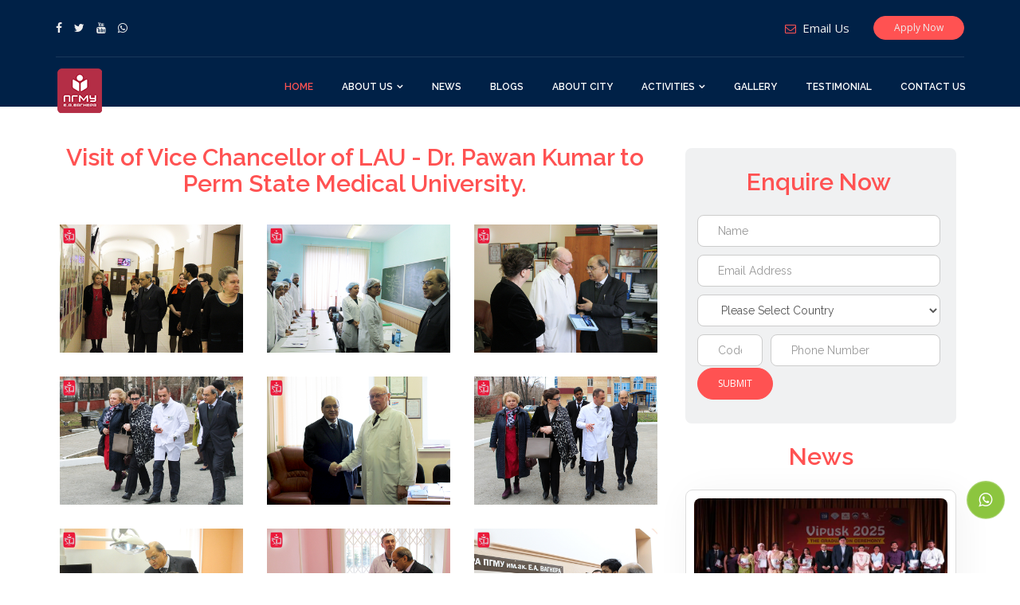

--- FILE ---
content_type: text/html; charset=UTF-8
request_url: https://www.psmu.in/visit-of-vice-chancellor-of-lau-dr.pwan-kapoor
body_size: 8510
content:
    <!DOCTYPE html>
    <html dir="ltr" lang="en">
    <head>
    <meta charset="utf-8">
    <meta http-equiv="X-UA-Compatible" content="IE=edge">
    <meta name="viewport" content="width=device-width, initial-scale=1">
    <meta name="apple-mobile-web-app-capable" content="yes">
    <meta http-equiv="content-type" content="text/html; charset=UTF-8"/>
    <meta name="yandex-verification" content="465e888a5445351d" />
    /visit-of-vice-chancellor-of-lau-dr.pwan-kapoor    <meta name="description" content="Perm State Medical University is one the best medical university of Russia, Perm State Medical University located in PERM city. Perm State Medical University recognized by WHO, UNESCO and MCI. No Entrance Exam MBBS Admissions open for International Students for session 2023-2024. Apply Now
" />
    <meta name="keywords" content="Perm State Medical University, Best MBBS University in Russia, Russia top Medical University list, Admission Open in Perm State Medical University 2023, Study MBBS in Perm State Medical University" />
    
    <title>Perm State Medical University | Study MBBS in Russia</title>
    
    <!-- For Facebook -->
    <meta property="og:title" content="Perm State Medical University | Study MBBS in Russia" />
    <meta property="og:type" content="summary" />
    <meta property="og:url" content="https://www.psmu.in/visit-of-vice-chancellor-of-lau-dr.pwan-kapoor" />
    <meta property="og:description" content="Perm State Medical University is one the best medical university of Russia, Perm State Medical University located in PERM city. Perm State Medical University recognized by WHO, UNESCO and MCI. No Entrance Exam MBBS Admissions open for International Students for session 2023-2024. Apply Now
" />
    <meta property="og:image" content="https://www.psmu.in/img007/Perm-Logo-2023.png" />
    
    <!-- For Twitter -->
    <meta name="twitter:card" content="summary" />
    <meta name="twitter:title" content="Perm State Medical University | Study MBBS in Russia" />
    <meta name="twitter:url" content="https://www.psmu.in/visit-of-vice-chancellor-of-lau-dr.pwan-kapoor">
    <meta name="twitter:description" content="Perm State Medical University is one the best medical university of Russia, Perm State Medical University located in PERM city. Perm State Medical University recognized by WHO, UNESCO and MCI. No Entrance Exam MBBS Admissions open for International Students for session 2023-2024. Apply Now
" />
    <meta name="twitter:image" content="https://www.psmu.in/img007/Perm-Logo-2023.png" />
    <!-- Favicon and Touch Icons -->
    <link href="images/favicon.ico" rel="shortcut icon" type="image/png">

    <!-- ==== Google Font ==== -->
    <link rel="stylesheet" href="https://fonts.googleapis.com/css?family=Open+Sans:300,400,600,900%7CLato:300,400i,900%7CRaleway:100,300,300i,400,500,500i,600,700">

    <!-- ==== Font Awesome ==== -->
    <link rel="stylesheet" href="css007/font-awesome.min.css">
    
    <!-- ==== Bootstrap Framework ==== -->
    <link rel="stylesheet" href="css007/bootstrap.min.css">
    
    <!-- ==== jQuery UI Plugin ==== -->
    <link rel="stylesheet" href="css007/jquery-ui.min.css">
    
    <!-- ==== Owl Carousel Plugin ==== -->
    <link rel="stylesheet" href="css007/owl.carousel.min.css">
    
    <!-- ==== Bar Rating Plugin ==== -->
    <link rel="stylesheet" href="css007/fontawesome-stars-o.min.css">
    
    <!-- ==== Main Stylesheet ==== -->
    <link rel="stylesheet" href="css007/style.css">
    
    <!-- ==== Responsive Stylesheet ==== -->
    <link rel="stylesheet" href="css007/responsive-style.css">

    <!-- ==== Theme Color Stylesheet ==== -->
    <link rel="stylesheet" href="css007/colors/theme-color-1.css" id="changeColorScheme">
    
    <!-- ==== Custom Stylesheet ==== -->
    <link rel="stylesheet" href="css007/custom.css">
    <script src="js/jquery-2.2.4.min.js"></script>
<!-- Global site tag (gtag.js) - Google Analytics -->
<script async src="https://www.googletagmanager.com/gtag/js?id=UA-124592312-1"></script>
<script>
  window.dataLayer = window.dataLayer || [];
  function gtag(){dataLayer.push(arguments);}
  gtag('js', new Date());

  gtag('config', 'UA-124592312-1');
</script>



    <script async src="https://www.googletagmanager.com/gtag/js?id=UA-88485301-3"></script>
    <script>
      window.dataLayer = window.dataLayer || [];
      function gtag(){dataLayer.push(arguments);}
      gtag('js', new Date());
    
      gtag('config', 'UA-88485301-3');
    </script>
    <!-- Facebook Pixel Code -->
    <script>
    !function(f,b,e,v,n,t,s)
    {if(f.fbq)return;n=f.fbq=function(){n.callMethod?
    n.callMethod.apply(n,arguments):n.queue.push(arguments)};
    if(!f._fbq)f._fbq=n;n.push=n;n.loaded=!0;n.version='2.0';
    n.queue=[];t=b.createElement(e);t.async=!0;
    t.src=v;s=b.getElementsByTagName(e)[0];
    s.parentNode.insertBefore(t,s)}(window,document,'script',
    'https://connect.facebook.net/en_US/fbevents.js');
     fbq('init', '1188868901285797'); 
    fbq('track', 'PageView');
    </script>
    <noscript>
     <img height="1" width="1" 
    src="https://www.facebook.com/tr?id=1188868901285797&ev=PageView
    &noscript=1"/>
    </noscript>
    
    <!-- Google Tag Manager -->
<script>(function(w,d,s,l,i){w[l]=w[l]||[];w[l].push({'gtm.start':
new Date().getTime(),event:'gtm.js'});var f=d.getElementsByTagName(s)[0],
j=d.createElement(s),dl=l!='dataLayer'?'&l='+l:'';j.async=true;j.src=
'https://www.googletagmanager.com/gtm.js?id='+i+dl;f.parentNode.insertBefore(j,f);
})(window,document,'script','dataLayer','GTM-PNFQRJS');</script>
<!-- End Google Tag Manager -->
    <style>
        .service--item
        {
            min-height: 466px!important;
        }
        
        .pricing--item .title .h4 {
            width: 165px!important;
            height: 165px!important;
        }
        
        .pricing--item
        {
           min-height: 470px!important;
        }
        
        .feature--item
        {
           min-height: 345px!important;
        }
        
        .counter--item .title .h4 {
            max-width: 160px;
            min-height: 79px;
            font-weight: 600;
        }
                
        .counter--item .count {
             margin-top: 0; 
        }        
                
    </style>

</head>
<body>

   <!-- Google Tag Manager (noscript) -->
<noscript><iframe src="https://www.googletagmanager.com/ns.html?id=GTM-PNFQRJS"
height="0" width="0" style="display:none;visibility:hidden"></iframe></noscript>
<!-- End Google Tag Manager (noscript) -->

    <!-- Wrapper Start -->
    <div class="wrapper">
        <!-- Header Section Start -->
        <header class="header--section">
            <!-- Header Topbar Start -->
            <div class="header--topbar">
                <div class="container">
                    <!-- Header Topbar Social Start -->
                    <ul class="nav social float--left hidden-xs">
                        <li><a href="https://www.facebook.com/permsmu/"><i class="fa fa-facebook"></i></a></li>
                        <li><a href="https://twitter.com/perm_smu"><i class="fa fa-twitter"></i></a></li>
                        <li><a href="https://www.youtube.com/channel/UCOcMjB4DkqDbZY3bOqCfbuw"><i class="fa fa-youtube"></i></a></li>
                        <li><a href="https://wa.me/919818550278?text=I would like to get some information regarding MBBS admissions in Perm State Medical University. Please help me with the same"><i class="fa fa-whatsapp"></i></a></li>
                    </ul>
                    <!-- Header Topbar Social End -->

                    <!-- Header Topbar Button Start -->
                    <ul class="nav button float--right">
                        <li><a href="apply-online.php" class="btn btn-sm btn-primary">Apply Now</a></li>
                    </ul>
                    <!-- Header Topbar Button End -->

                    <!-- Header Topbar Links Start -->
                    <ul class="nav links float--right">
                        
                        <li>
                            <a href="mailto:admission@psmu.in">
                                <i class="text-c--main mr--8 fa fa-envelope-o"></i><span>Email Us</span>
                            </a>
                        </li>
                        <!--<li class="hidden-xs">
                            <a href="tel:+79-129864985">
                                <i class="text-c--main mr--8 fa fa-volume-control-phone"></i><span>+79 129864985</span>
                            </a>
                        </li>-->
                    </ul>
                    <!-- Header Topbar Links End -->
                </div>
            </div>
            <!-- Header Topbar End -->

            <!-- Header Navbar Start -->
            <nav class="header--navbar navbar" data-trigger="sticky">
                <div class="container">
                    <div class="navbar-header">
                        <button type="button" class="navbar-toggle collapsed" data-toggle="collapse" data-target="#headerNav">
                            <span class="sr-only">Toggle Navigation</span>
                            <span class="icon-bar"></span>
                            <span class="icon-bar"></span>
                            <span class="icon-bar"></span>
                        </button>

                        <!-- Logo Start -->
                        <a href="index.php" class="navbar-brand">
                            <!--<img src="img007/perm state-logo.png" alt="">-->
                            <img src="img007/Perm-Logo-2023.png" alt="">
                        </a>
                        <!-- Logo End -->
                    </div>

                  
                    <div id="headerNav" class="navbar-collapse collapse float--right">
                        <!-- Header Nav Links Start -->
                        <ul class="header--nav-links nav">
                            <li class="active"><a href="index.php">Home</a></li>
                            
                            <li class="dropdown">
                                <a href="#" class="dropdown-toggle" data-toggle="dropdown">About Us</a>

                                <ul class="dropdown-menu">
                                      <li><a href="aboutus.php">ABOUT UNIVERSITY</a></li>
                                      <li><a href="faculties.php">FACULTIES</a></li>
                                      <li><a href="campus-life.php">CAMPUS LIFE</a></li>
                    				  <li><a href="hostels-in-perm-state-medical-university.php">HOSTELS</a></li>
                    				  <li><a href="why-join-perm-state-medical-university.php">WHY JOIN PSMU</a></li>
                                </ul>
                            </li>
                            <li><a href="news.php">NEWS</a></li>
                            <li><a href="blogs.php">BLOGS</a></li>
                            <li><a href="perm-city.php">ABOUT CITY</a></li>
                           
                            <li class="dropdown">
                                <a href="#" class="dropdown-toggle" data-toggle="dropdown">ACTIVITIES</a>
                                <ul class="dropdown-menu">
                                    <li><a href="international-activity.php">INTERNATIONAL ACTIVITY</a></li>
                                    <li><a href="training-of-foreign-students.php">TRAINING OF FOREIGN STUDENTS</a></li>
                                    <li><a href="https://www.psmu.in/newsletter.php">Newsletter</a></li>
                                </ul>
                            </li>
                            <li><a href="gallery.php">GALLERY</a></li>
                            <li><a href="testimonial.php">TESTIMONIAL</a></li>
                            <li><a href="contact-us.php">CONTACT US</a></li>
                        </ul>
                        <!-- Header Nav Links End -->
                    </div>
                </div>
            </nav>
            <!-- Header Navbar End -->
        </header>
        <!-- Header Section End --> 
 
 <!-- Section: inner-header -->

<link rel="stylesheet" href="https://cdnjs.cloudflare.com/ajax/libs/lightbox2/2.8.2/css/lightbox.min.css">
	
	 <!-- Section: free-registration  -->
    <section style="margin-top: 60px;margin-bottom: 30px;padding-top: 76px">
      <div class="container">
        <div class="section-content">
          <div class="row">
            <div class="col-xs-12 col-sm-12 col-md-8 pchange">
              <!--<h2 class="line-bottom-edu" style="text-align:center;">Gallery</h2>-->
                            <h1 style="text-align:center;margin:20px 0 ;color:#ff5252;" class="tbsurye gallery_heading h-30">
                                Visit of Vice Chancellor of LAU - Dr. Pawan Kumar to Perm State Medical University.                                
                                </h1>
 			<p></p>
				  <div class="">
					<div class="">
					  <div class="row"> 	
							<p class="pchange"></p>
						<div class="col-xs-12 col-sm-12 col-md-4">
						
						<div class="photo-gallery" style="margin:0.5rem;width:100%">
						    <div class="photos" style="width:100%">
						        <a href="images/gallery/MCI-Classes-In-Perm-University/1.jpg" data-lightbox="photos"><img class="img-fluid" src="images/gallery/MCI-Classes-In-Perm-University/1.jpg"></a>
						        
						    </div>
						</div>
					

						</div>
							
							<p class="pchange"></p>
						<div class="col-xs-12 col-sm-12 col-md-4">
						
						<div class="photo-gallery" style="margin:0.5rem;width:100%">
						    <div class="photos" style="width:100%">
						        <a href="images/gallery/MCI-Classes-In-Perm-University/2.jpg" data-lightbox="photos"><img class="img-fluid" src="images/gallery/MCI-Classes-In-Perm-University/2.jpg"></a>
						        
						    </div>
						</div>
					

						</div>
							
							<p class="pchange"></p>
						<div class="col-xs-12 col-sm-12 col-md-4">
						
						<div class="photo-gallery" style="margin:0.5rem;width:100%">
						    <div class="photos" style="width:100%">
						        <a href="images/gallery/MCI-Classes-In-Perm-University/3.jpg" data-lightbox="photos"><img class="img-fluid" src="images/gallery/MCI-Classes-In-Perm-University/3.jpg"></a>
						        
						    </div>
						</div>
					

						</div>
							
							<p class="pchange"></p>
						<div class="col-xs-12 col-sm-12 col-md-4">
						
						<div class="photo-gallery" style="margin:0.5rem;width:100%">
						    <div class="photos" style="width:100%">
						        <a href="images/gallery/MCI-Classes-In-Perm-University/4.jpg" data-lightbox="photos"><img class="img-fluid" src="images/gallery/MCI-Classes-In-Perm-University/4.jpg"></a>
						        
						    </div>
						</div>
					

						</div>
							
							<p class="pchange"></p>
						<div class="col-xs-12 col-sm-12 col-md-4">
						
						<div class="photo-gallery" style="margin:0.5rem;width:100%">
						    <div class="photos" style="width:100%">
						        <a href="images/gallery/MCI-Classes-In-Perm-University/5.jpg" data-lightbox="photos"><img class="img-fluid" src="images/gallery/MCI-Classes-In-Perm-University/5.jpg"></a>
						        
						    </div>
						</div>
					

						</div>
							
							<p class="pchange"></p>
						<div class="col-xs-12 col-sm-12 col-md-4">
						
						<div class="photo-gallery" style="margin:0.5rem;width:100%">
						    <div class="photos" style="width:100%">
						        <a href="images/gallery/MCI-Classes-In-Perm-University/6.jpg" data-lightbox="photos"><img class="img-fluid" src="images/gallery/MCI-Classes-In-Perm-University/6.jpg"></a>
						        
						    </div>
						</div>
					

						</div>
							
							<p class="pchange"></p>
						<div class="col-xs-12 col-sm-12 col-md-4">
						
						<div class="photo-gallery" style="margin:0.5rem;width:100%">
						    <div class="photos" style="width:100%">
						        <a href="images/gallery/MCI-Classes-In-Perm-University/7.jpg" data-lightbox="photos"><img class="img-fluid" src="images/gallery/MCI-Classes-In-Perm-University/7.jpg"></a>
						        
						    </div>
						</div>
					

						</div>
							
							<p class="pchange"></p>
						<div class="col-xs-12 col-sm-12 col-md-4">
						
						<div class="photo-gallery" style="margin:0.5rem;width:100%">
						    <div class="photos" style="width:100%">
						        <a href="images/gallery/MCI-Classes-In-Perm-University/8.jpg" data-lightbox="photos"><img class="img-fluid" src="images/gallery/MCI-Classes-In-Perm-University/8.jpg"></a>
						        
						    </div>
						</div>
					

						</div>
							
							<p class="pchange"></p>
						<div class="col-xs-12 col-sm-12 col-md-4">
						
						<div class="photo-gallery" style="margin:0.5rem;width:100%">
						    <div class="photos" style="width:100%">
						        <a href="images/gallery/MCI-Classes-In-Perm-University/9.jpg" data-lightbox="photos"><img class="img-fluid" src="images/gallery/MCI-Classes-In-Perm-University/9.jpg"></a>
						        
						    </div>
						</div>
					

						</div>
							
							<p class="pchange"></p>
						<div class="col-xs-12 col-sm-12 col-md-4">
						
						<div class="photo-gallery" style="margin:0.5rem;width:100%">
						    <div class="photos" style="width:100%">
						        <a href="images/gallery/MCI-Classes-In-Perm-University/10.jpg" data-lightbox="photos"><img class="img-fluid" src="images/gallery/MCI-Classes-In-Perm-University/10.jpg"></a>
						        
						    </div>
						</div>
					

						</div>
													
					  </div>
					</div>
				  </div>
				
			</div>
				<div class="col-xs-12 col-sm-6 col-md-4" style="padding:25px;">
			       <div>
			             <div >
	<div style="background-color:#f0f1f2; padding: 1px 20px 20px 15px; border-radius: 8px;"> <h2 style="text-align:center; margin: 25px;    color: #ff5252;">Enquire Now</h2>
                                           <form id="registrationForm" method="post"  >
              <div class="row">
                <div class="col-sm-12">
                  <div class="form-group">
                   
                     <input type="text" name="name" class="form-control"  placeholder="Name"   id="name" required>
                  </div>
                </div>
                <div class="col-sm-12">
                  <div class="form-group">
                    
                    <input type="email" name="email" class="form-control"  placeholder="Email Address" id="email" required> 
                  </div>
                </div>
              </div>
              <div class="row">
                    <div class="col-sm-12">
                  <div class="form-group">
                    
                    
                   <select id="country" name="country" class="form-control " required></select>
                  </div>
                </div>
               <div class="col-sm-12">
                  <div class="form-group">
                   
                        <input name="pcode" type="text" id="pcode" class="form-control" placeholder="Code" style="width:27%; pointer-events: none;float:left;" disable="" required>
                        <input name="phone_no" id="phone" type="text" placeholder="Phone Number" oninput="validatePhoneNumber(this)" title="Please Enter Minimum 10 Digit Number" required class="form-control" style="width:70%;float:right;" > 
                              </div>
                </div>
    
    
               </div>
               
               
                <div class="row " id="NotIndia">
                    <div class="col-sm-12">
                         <div class="form-group">
                           
                                <select name="state" id="state" class="form-control">
                                    <option value="">Select States</option>
                                </select>
                         </div>
                    </div>
                 <div class="col-sm-12">
                          <div class="form-group">
                           
                                <select name="city" id="city" class="form-control">
                                    <option value = "">Select City</option>
                                </select>
                        </div>
                  </div>
                </div>
            
              <div class="form-group">
                <input name="form_botcheck" class="form-control" type="hidden" value="" />
                <button type="submit"  id="btn-click99" class="btn btn-dark btn-theme-colored btn-flat btn-primary" name="btn_submit" style="color:#fff;">Submit</button>
              </div>
            </form>
                                        </div> 
<style>
.single-item
     {
            border-radius: 9px;
background: #ffffff;
box-shadow:  5px 5px 45px #f2f2f2,
             -5px -5px 45px #ffffff;
            padding: 10px;
            margin-top: 10px;
                border: 1px solid #ddd;
     }
     .single-item img
     {
         border-radius: 8px;
     }
     .single-item-text a
     {
         font-size: 1.5rem;
         font-weight: 600;
     }
     .single-item .btn:hover
     {
         color:#fff;
     }
     .news-events-all:hover
     {
         color:#fff;
     }
</style>                              
                                 
                                    <div class="single-sidebar-widget">
                                        <h2  style="text-align:center; margin: 25px; color: #ff5252;" >News</h2>
                                        <div >
										                                        <div class="single-item">
                                            <div class="single-item-image overlay-effect">
                                                <a href="indian-mbbs-graduates-russia-vipusk-2025"><img src="images/news/1761993567_banner.jpg" alt=""></a>
                                            </div>
                                            <div class="single-item-text">
                                                <h4><a href="indian-mbbs-graduates-russia-vipusk-2025">Indian MBBS Graduates from Russia Honoured at the Grand Vipusk 2025 Ceremony</a></h4>                                                 
                                            </div>
                                            <div class="button-bottom text-center" style="margin-bottom:5px;">
                                                <a class="btn  btn-primary" href="indian-mbbs-graduates-russia-vipusk-2025">Read More</a>
                                            </div>
                                        </div>
										                                         <div class="single-item">
                                            <div class="single-item-image overlay-effect">
                                                <a href="fmge-2025-achievement-indian-student-orenburg-state-medical-university"><img src="images/news/fmge-2025-achievement-indian-student-orenburg-state-medical-university.webp" alt=""></a>
                                            </div>
                                            <div class="single-item-text">
                                                <h4><a href="fmge-2025-achievement-indian-student-orenburg-state-medical-university">Indian Student from Perm State Medical University Shines in FMGE 2025 Results</a></h4>                                                 
                                            </div>
                                            <div class="button-bottom text-center" style="margin-bottom:5px;">
                                                <a class="btn  btn-primary" href="fmge-2025-achievement-indian-student-orenburg-state-medical-university">Read More</a>
                                            </div>
                                        </div>
										                             </div>
                            
                                            <div class="button-bottom" style="margin-top:10px;">
                                                <a class="btn  btn-primary news-events-all" href="view-news.php" style="width:100%;border-radius:4px;">View All News</a>
                                            </div>
                                            
                                    </div>
                                    
                                    <br/></div><br/>
                                			       </div>
				
			</div>
					
		  </div>
		</div>
	</div>
</section>

  <!-- Footer Section Start -->
        <footer class="footer--section" data-bg-img="img007/footer-widget-bg.jpg">
            <!-- Footer Widgets Start -->
            <div class="footer--widgets pt--90 pb--30">
                <div class="container">
                    <div class="row AdjustRow">
                        <div class="col-md-4 col-xs-6 col-xss-12 pb--60">
                            <!-- Widget Start -->
                            <div class="widget">
                                <!-- About Widget Start -->
                                <div class="about--widget">
                                    <div class="logo">
                                        <img src="img007/Perm-Logo-2023.png" alt="">
                                    </div>

                                    <address>
                                        <p style="text-align:initial;">Perm State Medical University was founded on 14 October 1916. It is situated in the city of Perm, Perm Krai, Russia. Now Perm State Medical University is a recognized scientific center of higher medical education and research work.</p>
                                    </address>
                                    <a href="apply-online"><button type="submit" class="btn btn-primary" style="color:#fff;">Apply Now</button></a>
                                     
                                </div>
                                <!-- About Widget End -->
                            </div>
                            <!-- Widget End -->
                        </div>

                        <!--<div class="col-md-6 col-xs-6 col-xss-12 pb--60">-->
                            <!-- Widget Start -->
                        <!--    <div class="widget">-->
                                
                                <!-- About Widget End -->
                        <!--    </div>-->
                            <!-- Widget End -->
                        <!--</div>-->

                        <div class="col-md-4 col-xs-6 col-xss-12 pb--60">
                            <!-- Widget Start -->
                            <div class="widget">
                                <h2 class="h4 widget--title text-uppercase">Quick Links</h2>

                                <!-- Links Widget Start -->
                                <div class="links--widget">
                                    <ul class="nav">
                                      <li><i class="fa fa-share" aria-hidden="true" style="color:#fff"></i> <a href="dowload_request.php">DOWNLOAD BROCHURE</a></li>
                                      <li><i class="fa fa-share" aria-hidden="true" style="color:#fff"></i> <a href="faculties">FACULTIES</a></li>
                                      <li><i class="fa fa-share" aria-hidden="true" style="color:#fff"></i> <a href="campus-life">CAMPUS LIFE</a></li>
                    				  <li><i class="fa fa-share" aria-hidden="true" style="color:#fff"></i> <a href="hostels-in-perm-state-medical-university">HOSTELS</a></li>
                    				  <li><i class="fa fa-share" aria-hidden="true" style="color:#fff"></i> <a href="perm-state-medical-university-privacy-policy">Privacy Policy</a></li>
                    				  <li><i class="fa fa-share" aria-hidden="true" style="color:#fff"></i> <a href="news-events">NEWS</a></li>
                    				  <li><i class="fa fa-share" aria-hidden="true" style="color:#fff"></i> <a href="contact-us">CONTACT US</a></li>
                                    </ul>
                                </div>
                                <!-- Links Widget End -->
                            </div>
                            <!-- Widget End -->
                        </div>

                        <div class="col-md-4 col-xs-6 col-xss-12 pb--60">
                            <!-- Widget Start -->
                            <div class="widget">
                               <h2 class="h4 widget--title text-uppercase">CONTACT US</h2>
                                <!-- Newsletter Widget Start -->
                                <div class="newsletter--widget">
                                   

                                 <!-- About Widget Start -->
                                <div class="about--widget">
                                     <dt><i class="fa fa-marker-o"></i> Address</dt>
                                    <address>
                                        <p>Petropavlovskaya ul., 26, Perm, Perm Krai, Russia</p>
                                    </address>

                                    <dl>
                                        <dt><i class="fa fa-envelope-o"></i>Email</dt>
                                        <dd>
                                            <p>
                                                <!--<span>Admission:</span>-->
                                                <a href="mailto:admission@psmu.in" class="btn-link">admission@psmu.in</a>
                                            </p>
                                           
                                        </dd>
                                    </dl>

                                    <dl>
                                        <dt><i class="fa fa-phone"></i>Phone</dt>
                                        <dd>
                                            <p>
                                                <!--<span>Support:</span>-->
                                                <a href="tel:+79 129864985" class="btn-link">+79 129864985</a>
                                                <br>
                                                 <a href="tel:+91 9831042416" class="btn-link">+91 98310 42416</a>
                                            </p>
                                        </dd>
                                    </dl>
                                </div>
                            
                                </div>
                                <!-- Newsletter Widget End -->
                                <ul class="social nav">
                        <li><a href="https://www.facebook.com/permsmu/"><i class="fa fa-facebook" style="font-size:20px;"></i></a></li>
                        <li><a href="https://www.instagram.com/permstatemedicaluniversity/"><i class="fa fa-instagram" style="font-size:20px;"></i></a></li>
                        <li class="image-container"><a href="https://twitter.com/perm_smu">
                            <img src="images/twitter (1).png" alt="Original Image" style="width:20px" class="original-image" id="image">
                            <img src="images/twitter PINK.png" alt="Hover Image" style="width:20px" class="hover-image" id="hoverImage">
                            <!--<i class="fa fa-twitter" style="font-size:20px;"></i>-->
                            </a></li>
                        <li><a href="https://www.youtube.com/channel/UCOcMjB4DkqDbZY3bOqCfbuw"><i class="fa fa-youtube" style="font-size:20px;"></i></a></li>
                        <li><a href="https://wa.me/919831042416?text=I would like to get some information regarding MBBS admissions in Perm State Medical University. Please help me with the same"><i class="fa fa-whatsapp" style="font-size:20px;"></i></a></li>
                    </ul>
                            </div>
                            <!-- Widget End -->
                            
                        </div>
                    </div>
                </div>
            </div>
            <!-- Footer Widgets End -->

            <!-- Footer Copyright Start -->
            <div class="footer--copyright pt--30 pb--30">
                <div class="container">
                    

                    <center><p class=" align-center">This website is managed by Rus Education 2026</p></center>
                </div>
            </div>
            <!-- Footer Copyright End -->
        </footer>
        <!-- Footer Section End -->
    </div>
    
    <div id="backToTop">
        <a href="#" class="btn btn-lg btn-default active"><i class="fa fa-chevron-up"></i></a>
    </div>
   
   <div style=" position:fixed; top: 75%; z-index: 9999; float:left; ">
<div class="container" style="width: 100px;">

<div class="hidden-md hidden-lg " style="    z-index: 9999;position: fixed;bottom: 12%;right: 1%;">
           
<a class="video-play-button"  data-container="body" data-toggle="popover" data-placement="top" data-html="true" id="loginway">
<i class="fa fa-whatsapp" style="font-size: 20px;padding: 10px 22px;color:#fff;cursor: pointer;"></i>
</a>
</div>

<div class="hidden-sm hidden-xs " style="z-index: 9999;position: fixed;bottom: 10%;right: 1%;">
<a class="video-play-button"  data-container="body" data-toggle="popover" data-placement="top" data-html="true" id="loginway">
<i class="fa fa-whatsapp" style="font-size: 20px;padding: 10px 22px;color:#fff;cursor: pointer;"></i>
</a>
</div>
 
<div id="popover-content-loginway" class="hide" style="display:none">
    <div style="background-image: linear-gradient(to bottom right, #274a27, #10b305);
    color: #fff;
    text-align: center;
    padding: 9px;
    font-size: 13px; 
    border-radius: 5px">Talk To Us Right Now!  <br/></div>  
<div class="popover-content" style="overflow-y: scroll;  border-radius: 0 0 8px 8px; width:250px; min-height: 100px; float:left; max-height: 237px;">
 
<ul class="list-group">
    <a href="https://wa.me/+919831042416?text=Hello,  Reshma! I would like to get information regarding admission in the medical program of Perm State Medical University. Please guide me further."  target="_blank" style="color:#000;text-decoration:none;">      
<li class="list-group-item" style="padding-top: 6px; padding-bottom: 6px;">
   <table style="border: none;">
       <tr>
           <td style="width:35%;"> <img src="images/Reshma Ali 50X50.jpg" style="vertical-align: text-top;" ></td>
           <td style="width:60%;"><span style="font-size:11px;color: #0c0707;"> Academic Counsellor </span><br>
           <span style="font-weight:600"> Reshma </span><br/>
           <span style="font-size:12px;color: #0c0707;"><span class="dot"></span>  Online</span></td>
       </tr>
   </table>
</li>
</a>
 

</ul>
</div>
</div>              
</div>
</div>
    <!-- Back To Top Button End -->
    <style>
    
        .original-image, .hover-image {
  position: absolute;
  top: 10px;
  left: 5px;
 
  transition: opacity 0.3s ease-in-out;
}

.tl-4-footer-article-img {
  width: 50px;
}
.tl-4-footer-article-title {
  font-size: 16px;
  line-height: 26px;
  margin-bottom: 0;
}

.tl-4-footer-article {
  display: flex;
  -moz-column-gap: 20px;
  column-gap: 20px;
  align-items: center;
}
.hover-image {
  opacity: 0;
}

.image-container:hover .original-image {
  opacity: 0;
}

.image-container:hover .hover-image {
  opacity: 1;
}
    </style>
<script src="js/custom.js"></script>
<script>
	$(document).ready(function(){
		$("#myModal9").modal('show');
	});
</script>

    <!-- ==== jQuery Library ==== -->
    <script src="js007/jquery-3.2.1.min.js"></script>

    <!-- ==== jQuery UI ==== -->
    <script src="js007/jquery-ui.min.js"></script>

    <!-- ==== jQuery UI Touch Punch ==== -->
    <script src="js007/jquery.ui.touch-punch.min.js"></script>

    <!-- ==== Bootstrap Framework ==== -->
    <script src="js007/bootstrap.min.js"></script>

    <!-- ==== StickyJS Plugin ==== -->
    <script src="js007/jquery.sticky.min.js"></script>

    <!-- ==== Owl Carousel Plugin ==== -->
    <script src="js007/owl.carousel.min.js"></script>

    <!-- ==== Waypoints Plugin ==== -->
    <script src="js007/jquery.waypoints.min.js"></script>

    <!-- ==== Counter-Up Plugin ==== -->
    <script src="js007/jquery.counterup.min.js"></script>

    <!-- ==== Counter Down Plugin ==== -->
    <script src="js007/jquery.countdown.min.js"></script>

    <!-- ==== Validation Plugin ==== -->
    <script src="js007/jquery.validate.min.js"></script>

    <!-- ==== Isotope Plugin ==== -->
    <script src="js007/isotope.min.js"></script>

    <!-- ==== Zoom Plugin ==== -->
    <script src="js007/jquery.zoom.min.js"></script>

    <!-- ==== Bar Rating Plugin ==== -->
    <script src="js007/jquery.barrating.min.js"></script>

    <!-- ==== Scroll Reveal Plugin ==== -->
    <script src="js007/scrollreveal.min.js"></script>

    <!-- ==== RetinaJS Plugin ==== -->
    <script src="js007/retina.min.js"></script>

    <!-- ==== Google Map API ==== -->
    <script src="https://maps.googleapis.com/maps/api/js?key=AIzaSyBK9f7sXWmqQ1E-ufRXV3VpXOn_ifKsDuc"></script>

    <!-- ==== Main JavaScript ==== -->
    <script src="js007/main.js"></script>
    
    <script src="https://code.jquery.com/jquery-1.9.1.min.js"></script>
    
    <script>
        $(document).ready(function () {
            // Common: fetch countries on page load
            $.ajax({
                url: 'data.php',
                type: 'POST',
                dataType: 'json',
                data: { action: 'getData' },
                success: function (data) {
                    let $country = $('#country');
                    $country.empty();
                    $country.append('<option value="">Please Select Country</option>');
                    $.each(data, function (index, item) {
                        $country.append('<option value="' + item.CID + ',' + item.phonecode + '">' + item.countryName + '</option>');
                    });
                },
                error: function (xhr, status, error) {
                    console.error('Error fetching country data:', error);
                }
            });
        
            // Country change handler
            $(document).on('change', '#country', function () {
                let selectedOption = $(this).val();
                if (selectedOption) {
                    let parts = selectedOption.split(',');
                    let phoneCode = parts[1].trim();
                    $('#pcode').val('+' + phoneCode);
        
                    if (phoneCode !== '91') {
                        $('#state, #city').closest('.form-group').hide();
                    } else {
                        $('#state, #city').closest('.form-group').show();
                    }
        
                    // Fetch states
                    $.ajax({
                        url: 'data.php',
                        type: 'POST',
                        dataType: 'json',
                        data: {
                            countryId: parts[0],
                            action: 'getState'
                        },
                        success: function (response) {
                            let $state = $('#state');
                            $state.empty();
                            $state.append('<option value="">Please Select State</option>');
                            if (response.data && Array.isArray(response.data)) {
                                $.each(response.data, function (index, item) {
                                    if (item.stateID && item.stateName) {
                                        $state.append('<option value="' + item.stateID + '">' + item.stateName + '</option>');
                                    }
                                });
                            }
                        },
                        error: function (xhr, status, error) {
                            console.error('Error fetching state data:', error);
                        }
                    });
                } else {
                    $('#pcode').val('');
                }
            });
        
            // State change handler
            $(document).on('change', '#state', function () {
                let selectedOption = $(this).val();
                if (selectedOption) {
                    $.ajax({
                        url: 'data.php',
                        type: 'POST',
                        dataType: 'json',
                        data: {
                            StateID: selectedOption,
                            action: 'getCity'
                        },
                        success: function (response) {
                            let $city = $('#city');
                            $city.empty();
                            $city.append('<option value="">Please Select City</option>');
                            if (response.data && Array.isArray(response.data)) {
                                $.each(response.data, function (index, item) {
                                    if (item.cityID && item.cityName) {
                                        $city.append('<option value="' + item.cityID + '">' + item.cityName + '</option>');
                                    }
                                });
                            }
                        },
                        error: function (xhr, status, error) {
                            console.error('Error fetching city data:', error);
                        }
                    });
                } else {
                    $('#city').empty().append('<option value="">Please Select City</option>');
                }
            });
        
            // Input name validation (works for both forms)
            $(document).on('keyup', '#name', function () {
                var fullName = $(this).val();
                var spaceCount = (fullName.split(" ").length - 1);
                var nameError = $('#nameError');
                var hasNumbers = /\d/.test(fullName);
        
                if (spaceCount > 1 || hasNumbers) {
                    nameError.show();
                    $(this).val(fullName.replace(/\s+/g, ' ').trim());
                    if (hasNumbers) {
                        $(this).val(fullName.replace(/\d/g, '').trim());
                    }
                } else {
                    nameError.hide();
                }
            });
        
            // Phone validation (works for both forms)
            $(document).on('input', '#phone', function () {
                let phoneCode = $('#pcode').val().replace('+', '');
                let minLength = phoneCode === '91' ? 10 : 8;
                let maxLength = phoneCode === '91' ? 10 : 15;
                let value = this.value.replace(/\D/g, '');
        
                if (value.length < minLength || value.length > maxLength) {
                    $(this).addClass('error');
                } else {
                    $(this).removeClass('error');
                }
        
                this.value = value;
            });
        
            // Registration form: AJAX submission
            const registrationForm = document.getElementById('registrationForm');
            if (registrationForm) {
                registrationForm.addEventListener('submit', function (event) {
                    event.preventDefault();
                    var formData = $(this).serialize();
                    $.ajax({
                        url: 'data.php',
                        type: 'POST',
                        dataType: 'json',
                        data: formData + '&action=submitForm',
                        success: function (data) {
                            if (data.status === 200) {
                                alert('Thank you! For Reaching Us\nOur Executive will reach you soon.');
                                $('#registrationForm')[0].reset();
                            } else {
                                alert('Error: ' + (data.message || 'Submission failed.'));
                            }
                        },
                        error: function () {
                            alert('Submission error occurred.');
                        }
                    });
                });
            }
        
            // Show state/city by default if India is selected on page load
            const defaultPhoneCode = $('#pcode').val().replace('+', '');
            if (defaultPhoneCode === '91') {
                $('#state, #city').closest('.form-group').show();
            } else {
                $('#state, #city').closest('.form-group').hide();
            }
        });
    </script>

    <style>
        .video-play-button:before {
           content: "";
           position: absolute;
           z-index: 0;
           left: 50%;
           top: 50%;
           -webkit-transform: translateX(-50%) translateY(-50%);
           transform: translateX(-50%) translateY(-50%);
           display: block;
           width: 45px;
           height: 45px;
           background: #8cc53f repeat scroll 0 0;
           -webkit-border-radius: 50%;
           -moz-border-radius: 50%;
           border-radius: 50%;
           -webkit-animation: pulse-border 1500ms ease-out infinite;
           animation: pulse-border 1500ms ease-out infinite;
        }
        
        .video-play-button:after {
           content: "";
           position: absolute;
           z-index: 1;
           left: 50%;
           top: 50%;
           -webkit-transform: translateX(-50%) translateY(-50%);
           transform: translateX(-50%) translateY(-50%);
           display: block;
           width: 45px;
           height: 45px;
           background: #8cc53f repeat scroll 0 0;
           -webkit-border-radius: 50%;
           -moz-border-radius: 50%;
           border-radius: 50%;
           transition: all 200ms;
           -webkit-transition: all 200ms;
           -moz-transition: all 200ms;
           -ms-transition: all 200ms;
           -o-transition: all 200ms;
        }
        
        @-webkit-keyframes pulse-border {
         0% {
           -webkit-transform: translateX(-50%) translateY(-50%) translateZ(0) scale(1);
           transform: translateX(-50%) translateY(-50%) translateZ(0) scale(1);
           opacity: 1;
         }
        
         100% {
           -webkit-transform: translateX(-50%) translateY(-50%) translateZ(0) scale(1.5);
           transform: translateX(-50%) translateY(-50%) translateZ(0) scale(1.5);
           opacity: 0;
         }
        }
        
        @keyframes pulse-border {
         0% {
            -webkit-transform: translateX(-50%) translateY(-50%) translateZ(0) scale(1);
            transform: translateX(-50%) translateY(-50%) translateZ(0) scale(1);
            opacity: 1;
         }
        
         100% {
            -webkit-transform: translateX(-50%) translateY(-50%) translateZ(0) scale(1.5);
            transform: translateX(-50%) translateY(-50%) translateZ(0) scale(1.5);
            opacity: 0;
         }
        }
        
        .error {
            border: 1px solid red;
            background:#c6a2a2;
        }
        
        .video-play-button i {
            display: block;
            position: relative;
            z-index: 3;
        }
    </style>
</body>
</html>
<script src="https://cdnjs.cloudflare.com/ajax/libs/lightbox2/2.8.2/js/lightbox.min.js"></script>
<style>
    
    .photo-gallery {
  color:#313437;
  background-color:#fff;
}

.photo-gallery p {
  color:#7d8285;
}

.photo-gallery h2 {
  font-weight:bold;
  margin-bottom:40px;
  padding-top:40px;
  color:inherit;
}

@media (max-width:767px) {
  .photo-gallery h2 {
    margin-bottom:25px;
    padding-top:25px;
    font-size:24px;
  }
}

.photo-gallery .intro {
  font-size:16px;
  max-width:500px;
  margin:0 auto 40px;
}

.photo-gallery .intro p {
  margin-bottom:0;
}

.photo-gallery .photos {
  padding-bottom:20px;
}

.photo-gallery .item {
  padding-bottom:30px;
}


</style>

--- FILE ---
content_type: text/css
request_url: https://www.psmu.in/css007/responsive-style.css
body_size: 1730
content:
/*

[Responsive Stylesheet]

Project     : CloudSky - Multipurpose Domain, Hosting and WHMCS Template
Version     : 1.5
Author      : ThemeLooks
Author URI  : https://themeforest.net/user/themelooks


NOTE:
------
PLEASE DO NOT EDIT THIS CSS, YOU MAY NEED TO USE "custom.css" FILE FOR WRITING YOUR CUSTOM CSS.
WE MAY RELEASE FUTURE UPDATES SO IT WILL OVERWRITE THIS FILE. IT'S BETTER AND SAFER TO USE "custom.css".


[TABLE OF CONTENTS]

1. MEDIA QUERIES
    1.1. LARGE DEVICES, WIDE SCREENS
    1.2. MEDIUM DEVICES, DESKTOPS
    1.3. SMALL DEVICES, TABLETS
    1.4. SMALL DEVICES, SMARTPHONES
    1.5. CUSTOM, IPHONE RETINA

*/

/*------------------------------------*\
    1. MEDIA QUERIES
\*------------------------------------*/
/* 1.1. LARGE DEVICES, WIDE SCREENS */
@media screen and (max-width: 1199px) {
    /* HEADER SECTION */
    .header--navbar:before {
        width: 940px;
    }
}

@media screen and (min-width: 992px) {
    /* HELPER CLASSES */
    .row--vc-md > div {
        float: none;
        display: table-cell;
        vertical-align: middle;
    }
}

/* 1.2. MEDIUM DEVICES, DESKTOPS */
@media screen and (max-width: 991px) {
    /* HELPER CLASSES */
    .float--md-none {
        float: none !important;
    }

    /* TAB NAV WIDGET */
    .tab-nav--widget .nav > li > a:after {
        display: none;
    }

    /* COMMENT LIST */
    .comment--items .comment--items {
        margin-left: 0;
        margin-right: 0;
    }

    /* HEADER SECTION */
    .header--navbar:before {
        width: 720px;
    }

    .header--navbar > .container {
        position: relative;
    }

    .header--navbar .navbar-header {
        float: none;
    }

    .header--cart-btn {
        float: none;
        position: absolute;
        top: 1px;
        right: 85px;
        margin-left: 0;
    }

    .header--navbar .navbar-toggle {
        display: block;
    }

    .header--navbar .navbar-collapse {
        float: none;
        display: none !important;
        position: absolute;
        left: 15px;
        right: 15px;
        max-height: 320px;
        box-shadow: 0 3px 8px rgba(0, 0, 0, .085);
        overflow: auto !important;
    }

    .header--navbar .navbar-collapse.collapsing,
    .header--navbar .navbar-collapse.in {
        display: block !important;
    }

    .header--nav-links {
        margin-top: 12px;
        margin-left: 0;
        margin-right: 0;
        color: #222;
        background-color: #fff;
    }

    .header--nav-links > li {
        float: none;
    }

    .header--nav-links > li > a {
        display: block;
        padding-left: 20px;
        padding-right: 20px;
    }

    .header--nav-links > .dropdown > .dropdown-menu {
        float: none;
        position: relative;
        margin-top: 0;
        padding: 0;
        box-shadow: none;
    }

    .header--nav-links > .dropdown > .dropdown-menu a {
        padding-left: 30px;
        padding-right: 30px;
    }

    .dropdown-menu .dropdown-menu {
        float: none;
        position: relative;
        top: 0;
        left: 0;
        margin-left: 0;
        padding: 0;
        box-shadow: none;
    }

    .dropdown-menu .dropdown-toggle:before {
        content: "\f107";
    }

    .header--nav-links > .dropdown > .dropdown-menu .dropdown-menu > li > a {
        padding-left: 40px;
        padding-right: 40px;
    }

    /* PRICING SECTION */
    .pricing--nav .nav > li > a:after {
        display: none;
    }

    .pricing--table:before {
        border-width: 0;
    }

    .pricing--table .table thead {
        display: none;
    }

    .pricing--table .table tbody tr {
        display: block;
    }

    .pricing--table .table tbody tr + tr {
        margin-top: 30px;
    }

    .pricing--table .table tbody tr th,
    .pricing--table .table tbody tr td {
        display: block;
        padding-left: 140px;
        text-align: right;
    }

    .pricing--table.text-center .table tbody tr th,
    .pricing--table.text-center .table tbody tr td {
        text-align: right;
    }

    .pricing--table .table tbody tr th:before,
    .pricing--table .table tbody tr td:before {
        border-width: 1px 1px 0 1px;
        opacity: 0.1;
        -ms-filter: "progid:DXImageTransform.Microsoft.Alpha(Opacity=10)";
    }

    .pricing--table .table tbody tr th:last-child:before,
    .pricing--table .table tbody tr td:last-child:before {
        border-bottom-width: 1px;
    }

    .pricing--table .table tbody tr td:after,
    .pricing--table .table tbody tr th:after {
        content: attr(data-label);
        position: absolute;
        top: 50%;
        left: 15px;
        -webkit-transform: translateY(-50%);
                transform: translateY(-50%);
        font-weight: 600;
        text-transform: uppercase;
    }

    /* PORTFOLIO SECTION */
    .portfolio--filter-menu .nav > li:after {
        display: none;
    }

    /* AFFILIATE SECTION */
    .affiliate--info-item:after {
        display: none;
    }

    /* PRODUCTS SECTION */
    .product--details-nav .nav > li > a:after {
        display: none;
    }

    /* COMING SOON */
    .coming--soon--section.bg--overlay:before {
        width: 70%;
    }
}

/* 1.3. SMALL DEVICES, TABLETS */
@media screen and (max-width: 767px) {
    /* HEADER SECTION */
    .header--navbar:before {
        width: auto;
    }

    .header--navbar .navbar-toggle {
        margin-right: 15px;
    }

    .header--nav-links > li {
        float: none;
    }

    /* BANNER SECTION */
    .banner--content .title .h1 {
        font-size: 58px;
        line-height: 68px;
    }

    /* VPS PRICING SECTION */
    .vps--pricing-slider-wrapper {
        padding-left: 50px;
        padding-right: 50px;
    }

    .vps--pricing-slider-wrapper .ui-slider-prev,
    .vps--pricing-slider-wrapper .ui-slider-next {
        display: none;
    }

    /* CART SECTION */
    .cart--items > form > .table thead {
        display: none;
    }

    .cart--items > form > .table tbody tr {
        display: block;
    }

    .cart--items > form > .table tbody tr + tr {
        margin-top: 30px;
    }

    .cart--items > form > .table tbody tr td,
    .cart--items > form > .table tbody tr th {
        display: block;
        padding: 10px 20px 10px 140px;
        text-align: right;
    }

    .cart--items > form > .table tbody tr td:before {
        top: 0;
        bottom: 0;
    }

    .cart--items > form > .table tbody tr td:after {
        content: attr(data-label);
        position: absolute;
        top: 50%;
        left: 20px;
        -webkit-transform: translateY(-50%);
                transform: translateY(-50%);
        color: #393939;
        font-weight: 600;
    }

    /* COMING SOON */
    .coming--soon--section.bg--overlay:before {
        width: 100%;
    }
}

@media screen and (max-width: 600px) {
    /* HELPER CLASSES */
    .col-xxs-12 {
        float: none;
        width: 100%;
        margin-left: 0;
        margin-right: 0;
    }

    /* DOMAIN SEARCH FORM */
    .domain-search--form .input-group {
        display: block;
    }
    
    .domain-search--form .input-group .form-control {
        float: none;
    }
    
    .domain-search--form .input-group-addon {
        display: block;
        width: 100%;
    }

    .domain-search--form .input-group-addon .btn-default {
        display: inline-block;
        width: 50%;
    }

    .domain-search--form .input-group select {
        min-width: 0;
    }

    /* CART SECTION */
    .coupon--code.float--left {
        float: none;
        max-width: none;
    }

    .cart--update-btn.float--right {
        float: none;
        margin-top: 30px;
        text-align: center;
    }
}

/* 1.4. SMALL DEVICES, SMARTPHONES */
@media screen and (max-width: 480px) {
    /* HELPER CLASSES */
    .col-xss-5 {
        width: 41.66666667%;
    }

    .col-xss-7 {
        width: 58.33333333%;
    }

    .col-xss-12 {
        float: none;
        width: 100%;
        margin-left: 0;
        margin-right: 0;
    }

    /* SECTION TITLE */
    .section--title .h1 {
        font-size: 30px;
    }

    /* BANNER SECTION */
    .banner--content .title .h1 {
        font-size: 36px;
        line-height: 58px;
        word-break: break-all;
    }

    /* TESTIMONIAL SECTION */
    .testimonial--item .content {
        padding-left: 30px;
        padding-right: 30px;
    }

    /* BLOG SECTION */
    .post--author .img {
        float: none;
        margin-bottom: 18px;
    }
}

/* 1.5. CUSTOM, IPHONE RETINA */
@media screen and (max-width: 380px) {
}


--- FILE ---
content_type: text/css
request_url: https://www.psmu.in/css007/colors/theme-color-1.css
body_size: 1471
content:
/*

[Theme Color Stylesheet]

Project     : CloudSky - Multipurpose Domain, Hosting and WHMCS Template
Version     : 1.5
Author      : ThemeLooks
Author URI  : https://themeforest.net/user/themelooks

*/

/*------------------------------------*\
    COLOR
\*------------------------------------*/
a,
a:hover,
a:focus,
.btn-link:hover,
.btn-link:focus,
.btn-link.active,
.nav li a:hover,
.nav li.active > a,
.nav li.active > a:hover,
.nav li.active > a:focus,
.nav li.open > a,
.nav li.open > a:hover,
.nav li.open > a:focus,
.btn-default,
.btn-default.disabled:hover,
.btn-default.disabled:focus,
.btn-default.disabled.focus,
.btn-default[disabled]:hover,
.btn-default[disabled]:focus,
.btn-default[disabled].focus,
.btn-primary:hover,
.btn-primary:focus,
.btn-primary.focus,
.btn-primary:active,
.btn-primary:active:hover,
.btn-primary:active:focus,
.btn-primary:active.focus,
.btn-primary.active,
.btn-primary.active:hover,
.btn-primary.active:focus,
.btn-primary.active.focus,
.open > .dropdown-toggle.btn-primary,
.open > .dropdown-toggle.btn-primary:hover,
.open > .dropdown-toggle.btn-primary:focus,
.open > .dropdown-toggle.btn-primary.focus,
.nav li a.btn-primary:hover,
.nav li a.btn-primary:focus,
.nav li.active > a.btn-primary,
.nav li.open > a.btn-primary,
.text-c--main,
.ui-spinner-input,
.owl-nav > div:hover,
.pagination > li > a:hover,
.pagination > li > a:focus,
.pagination > li:not(.prev):not(.next) > a:active,
.pagination > li:not(.prev):not(.next) > a:active:focus,
.pagination > li.active > a,
.pagination > li.active > a:hover,
.pagination > li.active > a:focus,
.comment--respond .rating .br-widget a.br-selected:after,
.nav--widget .nav > li > a > span.count,
.cart--widget .icon .fa,
.cart--widget a:hover .info .h4,
.page--header-breadcrumb .breadcrumb li span,
.domain-search--form .extras span:before,
.pricing--slider .owl-nav > div,
.pricing--item:hover .title .h4,
.pricing--item.active .title .h4,
.pricing--item .action .btn-default:hover,
.pricing--item .action .btn-default:hover,
.pricing--table .table tbody tr th,
.vps--pricing-slider-wrapper .ui-slider-prev,
.vps--pricing-slider-wrapper .ui-slider-next,
.vps--pricing-slider .ui-slider-handle span,
.vps--pricing-feature .h5,
.feature--item .icon,
.product--info .rating .nav > li,
.product--summery .info .rating,
.product--summery .instock,
.product--summery .price,
.team--members .owl-nav > div,
.counter--item .count .h1,
.post--single .post--inner .meta > li > a,
.coming--soon-content .countdown ul li:first-child,
.login--form .title .h4 {
    color: #ff5252;
}

/*------------------------------------*\
    BACKGROUND COLOR
\*------------------------------------*/
.btn-default:hover,
.btn-default:focus,
.btn-default.focus,
.btn-default:active,
.btn-default:active:hover,
.btn-default:active:focus,
.btn-default:active.focus,
.btn-default.active,
.btn-default.active:hover,
.btn-default.active:focus,
.btn-default.active.focus,
.open > .dropdown-toggle.btn-default,
.open > .dropdown-toggle.btn-default:hover,
.open > .dropdown-toggle.btn-default:focus,
.open > .dropdown-toggle.btn-default.focus,
.btn-primary,
.btn-primary.disabled:hover,
.btn-primary.disabled:focus,
.btn-primary.disabled.focus,
.btn-primary[disabled]:hover,
.btn-primary[disabled]:focus,
.btn-primary[disabled].focus,
.bg--c-main,
.bg--c-main--b:before,
.bg--c-main--a:after,
.dropdown-menu > li > a:hover,
.dropdown-menu > li > a:focus,
.dropdown-menu > li.open > a,
.dropdown-menu > li.open > a:hover,
.dropdown-menu > li.open > a:focus,
.dropdown-menu > li.active > a,
.dropdown-menu > li.active > a:hover,
.dropdown-menu > li.active > a:focus,
.owl-dot,
#preloader,
.nav--widget .nav > li > a > span.count:before,
.tab-nav--widget .nav > li > a:hover,
.tab-nav--widget .nav > li.active > a,
.cart--widget a:hover .icon .fa,
.tagcloud a:before,
.header--cart-btn a span,
.page--content-inner .sub-title:before,
.service--item.style--2:hover .action .btn-primary,
.pricing--nav .nav > li > a:hover,
.pricing--nav .nav > li.active > a,
.pricing--slider .owl-nav > div:hover,
.pricing--item:hover:before,
.pricing--item.active:before,
.pricing--item .title .h4,
.pricing--table .table tr:hover,
.vps--pricing-slider-wrapper,
.vps--pricing-feature .h5:after,
.feature--item:hover,
.feature--item .img,
.portfolio--filter-menu .nav > li:hover,
.portfolio--filter-menu .nav > li.active,
.portfolio--item .caption:before,
.product--img-gallery .owl-nav > div:hover,
.product--details-nav .nav > li > a:hover,
.product--details-nav .nav > li.active > a,
.checkout--title:before,
.checkout--form .panel-group:before,
.checkout--form .panel span:after,
.team--members .owl-nav > div:hover,
.counter--item .img,
.affiliate--info-item .icon,
.affiliate-pricing--item .h3,
.faq--item .panel-heading a,
.post--img .date,
.post--items .post--img .date a,
.post--footer:before,
.post--author .info:before,
.contact--info-item .icon {
    background-color: #ff5252;
}

::-moz-selection {
    background-color: #ff5252;
}

::selection {
    background-color: #ff5252;
}

/*------------------------------------*\
    BORDER COLOR
\*------------------------------------*/
.btn-default,
.btn-default.disabled:hover,
.btn-default.disabled:focus,
.btn-default.disabled.focus,
.btn-default[disabled]:hover,
.btn-default[disabled]:focus,
.btn-default[disabled].focus,
.btn-default:hover,
.btn-default:focus,
.btn-default.focus,
.btn-default:active,
.btn-default:active:hover,
.btn-default:active:focus,
.btn-default:active.focus,
.btn-default.active,
.btn-default.active:hover,
.btn-default.active:focus,
.btn-default.active.focus,
.open > .dropdown-toggle.btn-default,
.open > .dropdown-toggle.btn-default:hover,
.open > .dropdown-toggle.btn-default:focus,
.open > .dropdown-toggle.btn-default.focus,
.btn-primary,
.btn-primary.disabled:hover,
.btn-primary.disabled:focus,
.btn-primary.disabled.focus,
.btn-primary[disabled]:hover,
.btn-primary[disabled]:focus,
.btn-primary[disabled].focus,
.form-control:focus,
.dropdown-menu > li > a:hover,
.dropdown-menu > li > a:focus,
.dropdown-menu > li.open > a,
.dropdown-menu > li.open > a:hover,
.dropdown-menu > li.open > a:focus,
.dropdown-menu > li.active > a,
.dropdown-menu > li.active > a:hover,
.dropdown-menu > li.active > a:focus,
.pagination > li > a:before,
.comment--item .info:before,
.comment--respond .form--inner:before,
.comment--respond .form-group:before,
.post--items + .comment--respond .form-control:focus,
.search--widget .form-control,
.tab-nav--widget .nav > li > a:before,
.portfolio-info--widget:before,
.portfolio--related-widget:before,
.domain-search--form .input-group input.form-control,
.service--item.style--2,
.service--item.style--2:hover .action .btn-primary,
.services--content .desc blockquote,
.services--content .desc ul > li:before,
.pricing--nav .nav > li > a:before,
.pricing--slider .owl-nav > div,
.pricing--item:before,
.pricing--item .features .nav li:before,
.pricing--table:before,
.pricing--table .table tbody tr td:before,
.pricing--table .table tbody tr th:before,
.pricing--table .table tbody tr td .btn,
.feature--item .icon:before,
.portfolio--filter-menu .nav > li:before,
.portfolio--details blockquote,
.product--img-gallery .owl-carousel a.current img,
.product--img-gallery .owl-nav > div:hover,
.product--details-nav .nav > li > a:before,
.checkout--form .form-control + span,
.checkout--form .table tr th:before,
.checkout--form .table tr td:before,
.checkout--form .panel span:before,
.team--member:before,
.team--members .owl-nav > div,
.testimonial--item .content:before,
.affiliate--info-item-inner:before,
.post--inner:before,
.client--brand:hover {
    border-color: #ff5252;
}

.post--items + .comment--list:before,
.post--items + .comment--respond:before,
.pricing--nav .nav > li > a:after,
.portfolio--filter-menu .nav > li:after,
.product--details-nav .nav > li > a:after,
.post--items .post--item:before,
.post--items + .pagination--nav:before,
.footer--copyright:before,
.coming--soon-content .countdown ul li strong:before {
    border-top-color: #ff5252;
}

.tab-nav--widget .nav > li > a:after {
    border-left-color: #ff5252;
}

.sidebar .widget--title:before,
.nav--widget .nav > li > a:before,
.vps--pricing-feature .h4:before,
.related--products .title:before {
    border-bottom-color: #ff5252;
}

/*------------------------------------*\
    BOX SHADOW
\*------------------------------------*/
.service--item.style--2:hover:before,
.post--item:hover:before {
    box-shadow: 0 5px 10px #ff5252;
}

.team--member:hover:before,
.contact--form:before {
    box-shadow: 0 0 20px #ff5252;
}

.testimonial--item .img:before {
    box-shadow: 0 3px 10px #ff5252;
}

.client--brand:hover:before {
    box-shadow: 0 0 10px #ff5252;
}

.login--form .close {
    box-shadow: 0 0 1px #ff5252;
}


--- FILE ---
content_type: text/javascript
request_url: https://www.psmu.in/js/custom.js
body_size: 7850
content:
var THEMEMASCOT={};!function(e){"use strict";var t=e(document),a=e(document.body),i=e(window),n=e("html"),o=e("body"),l=(e("#wrapper"),e("#header"),e("#footer"),e("section")),r=e(".gallery-isotope"),s=".portfolio-filter a",c=e(".portfolio-filter a:eq(0)");e(".portfolio-slider");THEMEMASCOT.isMobile={Android:function(){return navigator.userAgent.match(/Android/i)},BlackBerry:function(){return navigator.userAgent.match(/BlackBerry/i)},iOS:function(){return navigator.userAgent.match(/iPhone|iPad|iPod/i)},Opera:function(){return navigator.userAgent.match(/Opera Mini/i)},Windows:function(){return navigator.userAgent.match(/IEMobile/i)},any:function(){return THEMEMASCOT.isMobile.Android()||THEMEMASCOT.isMobile.BlackBerry()||THEMEMASCOT.isMobile.iOS()||THEMEMASCOT.isMobile.Opera()||THEMEMASCOT.isMobile.Windows()}},THEMEMASCOT.isRTL={check:function(){return"rtl"===e("html").attr("dir")}},THEMEMASCOT.urlParameter={get:function(e){var t,a,i=decodeURIComponent(window.location.search.substring(1)).split("&");for(a=0;a<i.length;a++)if((t=i[a].split("="))[0]===e)return void 0===t[1]||t[1]}},THEMEMASCOT.bmiCalculator={magic:function(e){var t="",a="";return e?(e<15&&(a="very severely underweight"),e>=15&&e<16&&(a="severely underweight"),e>=16&&e<18.5&&(a="underweight"),e>=18.5&&e<25&&(a="normal"),e>=25&&e<30&&(a="overweight"),e>=30&&e<35&&(a="moderately obese"),e>=35&&e<=40&&(a="severely obese"),e>40&&(a="very severely obese"),t="Your BMI is <span>"+e+"</span><br />You are <span>"+a+"</span>."):t="You broke it!",t},calculateStandard:function(e){var t=e.find('input[name="bmi_standard_weight_lbs"]').val(),a=e.find('input[name="bmi_standard_height_ft"]').val(),i=e.find('input[name="bmi_standard_height_in"]').val(),n=(e.find('input[name="bmi_standard_age"]').val(),e.find('radio[name="bmi_standard_gender"]').val(),12*parseInt(a,10)+parseInt(i,10)),o=parseFloat(t)/(n*n)*703,l=THEMEMASCOT.bmiCalculator.magic(o);e.find("#bmi_standard_calculator_form_result").html(l).fadeIn("slow")},calculateMetric:function(e){var t=e.find('input[name="bmi_metric_weight_kg"]').val(),a=e.find('input[name="bmi_metric_height_cm"]').val(),i=(e.find('input[name="bmi_standard_age"]').val(),e.find('radio[name="bmi_standard_gender"]').val(),parseFloat(t)),n=.01*parseFloat(a),o=i/(n*n),l=THEMEMASCOT.bmiCalculator.magic(o);e.find("#bmi_metric_calculator_form_result").html(l).fadeIn("slow")},init:function(){var t=e("#form_bmi_standard_calculator");t.on("submit",function(e){return e.preventDefault(),THEMEMASCOT.bmiCalculator.calculateStandard(t),!1});var a=e("#form_bmi_metric_calculator");a.on("submit",function(e){return e.preventDefault(),THEMEMASCOT.bmiCalculator.calculateMetric(a),!1})}},THEMEMASCOT.initialize={init:function(){THEMEMASCOT.bmiCalculator.init(),THEMEMASCOT.initialize.TM_toggleNavSearchIcon(),THEMEMASCOT.initialize.TM_fixedFooter(),THEMEMASCOT.initialize.TM_datePicker(),THEMEMASCOT.initialize.TM_ddslick(),THEMEMASCOT.initialize.TM_sliderRange(),THEMEMASCOT.initialize.TM_loadBSParentModal(),THEMEMASCOT.initialize.TM_demoSwitcher(),THEMEMASCOT.initialize.TM_platformDetect(),THEMEMASCOT.initialize.TM_onLoadPopupPromoBox(),THEMEMASCOT.initialize.TM_customDataAttributes(),THEMEMASCOT.initialize.TM_parallaxBgInit(),THEMEMASCOT.initialize.TM_resizeFullscreen(),THEMEMASCOT.initialize.TM_prettyPhoto_lightbox(),THEMEMASCOT.initialize.TM_nivolightbox(),THEMEMASCOT.initialize.TM_fitVids(),THEMEMASCOT.initialize.TM_YTPlayer(),THEMEMASCOT.initialize.TM_equalHeightDivs()},TM_toggleNavSearchIcon:function(){a.on("click","#inline-fullwidth-search-btn",function(t){return e("#inline-fullwidth-search-form").hasClass("dropdown-search-form")?e("#inline-fullwidth-search-form").stop(!0,!0).toggle(300).find("input[type=text]").focus():e("#inline-fullwidth-search-form").stop(!0,!0).fadeIn(100).find("input[type=text]").focus(),!1}),a.on("click","#close-search-btn",function(t){return e("#inline-fullwidth-search-form").hasClass("dropdown-search-form")?e("#inline-fullwidth-search-form").stop(!0,!0).toggle(300):e("#inline-fullwidth-search-form").stop(!0,!0).fadeOut(100),!1}),a.on("click",'a[href="#fullscreen-search-form"]',function(t){t.preventDefault(),e("#fullscreen-search-form").addClass("open"),e('#fullscreen-search-form > form > input[type="search"]').focus()}),a.on("click keyup","#fullscreen-search-form, #fullscreen-search-form button.close",function(t){t.target!==this&&"close"!==t.target.className&&27!==t.keyCode||e(this).removeClass("open")}),a.on("click",".top-pushdown-search-btn",function(t){e(".top-pushdown-searchbar.collapse").hasClass("in")||e("html, body").animate({scrollTop:0},800,function(){e("#top-pushdown-searchbar form").find('input[type="search"]').focus()})})},TM_fixedFooter:function(){var t=e(".fixed-footer");t.length>0&&e("body.has-fixed-footer .main-content").css("margin-bottom",t.height())},TM_datePicker:function(){e(".date-picker").datepicker(),e(".time-picker").timepicker(),e(".datetime-picker").datetimepicker()},TM_ddslick:function(){var t=e("select.ddslick");t.length>0&&t.each(function(){var t=e(this).attr("name"),a=e(this).attr("id");e("#"+a).ddslick({width:"100%",imagePosition:"left",onSelected:function(i){e("#"+a+" .dd-selected-value").prop("name",t)}})})},TM_sliderRange:function(){var t=e(".slider-range");t.length>0&&t.each(function(){var t=e(this).attr("id"),a=e(this).data("target");e("#"+a).slider({range:"max",min:2001,max:2016,value:2010,slide:function(a,i){e("#"+t).val(i.value)}}),e("#"+t).val(e("#"+a).slider("value"))})},TM_loadBSParentModal:function(){e.ajax({url:"ajax-load/bootstrap-parent-modal.html",success:function(e){o.append(e)},dataType:"html"})},TM_demoSwitcher:function(){e("#style-switcher").length},TM_preLoaderClickDisable:function(){var t=e("#preloader");t.children("#disable-preloader").on("click",function(e){return t.fadeOut(),!1})},TM_preLoaderOnLoad:function(){var t=e("#preloader");t.length>0&&t.delay(200).fadeOut("slow")},TM_platformDetect:function(){THEMEMASCOT.isMobile.any()?n.addClass("mobile"):n.addClass("no-mobile")},TM_onLoadPopupPromoBox:function(){var t=e(".on-pageload-popup-promobox");t.length>0&&t.each(function(){var t=e(this),a=t.data("target"),i=t.data("timeout"),n=t.data("delay");if(n=n?Number(n)+2500:2500,t.hasClass("cookie-enabled")){var o=e.cookie(a);if(o&&"enabled"===o)return!0}else e.removeCookie(a);setTimeout(function(){e.magnificPopup.open({items:{src:a},type:"inline",mainClass:"mfp-no-margins mfp-fade",closeBtnInside:!1,fixedContentPos:!0,removalDelay:500,callbacks:{afterClose:function(){t.hasClass("cookie-enabled")&&e.cookie(a,"enabled")}}},0)},Number(n));if(""!==i)setTimeout(function(){e.magnificPopup.close()},Number(n)+Number(i))})},TM_hashForwarding:function(){if(window.location.hash){var t=e(window.location.hash).offset().top;e("html, body").animate({scrollTop:t})}},TM_customDataAttributes:function(){e("[data-bg-color]").each(function(){e(this).css("cssText","background: "+e(this).data("bg-color")+" !important;")}),e("[data-bg-img]").each(function(){e(this).css("background-image","url("+e(this).data("bg-img")+")")}),e("[data-text-color]").each(function(){e(this).css("color",e(this).data("text-color"))}),e("[data-font-size]").each(function(){e(this).css("font-size",e(this).data("font-size"))}),e("[data-height]").each(function(){e(this).css("height",e(this).data("height"))}),e("[data-width]").each(function(){e(this).css("width",e(this).data("width"))}),e("[data-border]").each(function(){e(this).css("border",e(this).data("border"))}),e("[data-margin-top]").each(function(){e(this).css("margin-top",e(this).data("margin-top"))}),e("[data-margin-right]").each(function(){e(this).css("margin-right",e(this).data("margin-right"))}),e("[data-margin-bottom]").each(function(){e(this).css("margin-bottom",e(this).data("margin-bottom"))}),e("[data-margin-left]").each(function(){e(this).css("margin-left",e(this).data("margin-left"))})},TM_parallaxBgInit:function(){!THEMEMASCOT.isMobile.any()&&i.width()>=800?e(".parallax").each(function(){var t=void 0===e(this).data("parallax-ratio")?"0.5":e(this).data("parallax-ratio");e(this).parallax("50%",t)}):e(".parallax").addClass("mobile-parallax")},TM_resizeFullscreen:function(){var t=i.height();e(".fullscreen, .revslider-fullscreen").height(t)},TM_magnificPopup_lightbox:function(){var t=e(".image-popup-lightbox");t.length>0&&t.magnificPopup({type:"image",closeOnContentClick:!0,closeBtnInside:!1,fixedContentPos:!0,mainClass:"mfp-no-margins mfp-fade",image:{verticalFit:!0}});var a=e(".image-popup-vertical-fit");a.length>0&&a.magnificPopup({type:"image",closeOnContentClick:!0,mainClass:"mfp-img-mobile",image:{verticalFit:!0}});var n=e(".image-popup-fit-width");n.length>0&&n.magnificPopup({type:"image",closeOnContentClick:!0,image:{verticalFit:!1}});var o=e(".image-popup-no-margins");o.length>0&&o.magnificPopup({type:"image",closeOnContentClick:!0,closeBtnInside:!1,fixedContentPos:!0,mainClass:"mfp-no-margins mfp-with-zoom",image:{verticalFit:!0},zoom:{enabled:!0,duration:300}});var l=e(".popup-gallery");l.length>0&&l.magnificPopup({delegate:"a",type:"image",tLoading:"Loading image #%curr%...",mainClass:"mfp-img-mobile",gallery:{enabled:!0,navigateByImgClick:!0,preload:[0,1]},image:{tError:'<a href="%url%">The image #%curr%</a> could not be loaded.',titleSrc:function(e){return e.el.attr("title")+"<small>by Marsel Van Oosten</small>"}}});var r=e(".zoom-gallery");r.length>0&&r.magnificPopup({delegate:"a",type:"image",closeOnContentClick:!1,closeBtnInside:!1,mainClass:"mfp-with-zoom mfp-img-mobile",image:{verticalFit:!0,titleSrc:function(e){return e.el.attr("title")+' &middot; <a class="image-source-link" href="'+e.el.attr("data-source")+'" target="_blank">image source</a>'}},gallery:{enabled:!0},zoom:{enabled:!0,duration:300,opener:function(e){return e.find("img")}}});var s=e(".popup-youtube, .popup-vimeo, .popup-gmaps");s.length>0&&s.magnificPopup({disableOn:700,type:"iframe",mainClass:"mfp-fade",removalDelay:160,preloader:!1,fixedContentPos:!1});var c=e(".popup-with-zoom-anim");c.length>0&&c.magnificPopup({type:"inline",fixedContentPos:!1,fixedBgPos:!0,overflowY:"auto",closeBtnInside:!0,preloader:!1,midClick:!0,removalDelay:300,mainClass:"my-mfp-zoom-in"});var d=e(".popup-with-move-anim");d.length>0&&d.magnificPopup({type:"inline",fixedContentPos:!1,fixedBgPos:!0,overflowY:"auto",closeBtnInside:!0,preloader:!1,midClick:!0,removalDelay:300,mainClass:"my-mfp-slide-bottom"});var u=e(".ajaxload-popup");u.length>0&&u.magnificPopup({type:"ajax",alignTop:!0,overflowY:"scroll",callbacks:{parseAjax:function(e){THEMEMASCOT.initialize.TM_datePicker(),THEMEMASCOT.initialize.TM_sliderRange(),THEMEMASCOT.initialize.TM_ddslick()}}});var h=e(".form-ajax-load");h.length>0&&h.magnificPopup({type:"ajax"});var f=e(".popup-with-form");f.length>0&&f.magnificPopup({type:"inline",preloader:!1,focus:"#name",mainClass:"mfp-no-margins mfp-fade",closeBtnInside:!1,fixedContentPos:!0,callbacks:{beforeOpen:function(){i.width()<700?this.st.focus=!1:this.st.focus="#name"}}});var m=e('[data-lightbox="ajax"]');m.length>0&&m.magnificPopup({type:"ajax",closeBtnInside:!1,callbacks:{ajaxContentAdded:function(e){},open:function(){},close:function(){}}});var p=e('[data-lightbox="image"]');p.length>0&&p.magnificPopup({type:"image",closeOnContentClick:!0,closeBtnInside:!1,fixedContentPos:!0,mainClass:"mfp-no-margins mfp-with-zoom",image:{verticalFit:!0}});var g=e('[data-lightbox="gallery"]');g.length>0&&g.each(function(){e(this).magnificPopup({delegate:'a[data-lightbox="gallery-item"]',type:"image",closeOnContentClick:!0,closeBtnInside:!1,fixedContentPos:!0,mainClass:"mfp-no-margins mfp-with-zoom",image:{verticalFit:!0},gallery:{enabled:!0,navigateByImgClick:!0,preload:[0,1]},zoom:{enabled:!0,duration:300,opener:function(e){return e.find("img")}}})});var T=e('[data-lightbox="iframe"]');T.length>0&&T.magnificPopup({disableOn:600,type:"iframe",removalDelay:160,preloader:!1,fixedContentPos:!1});var v=e('[data-lightbox="inline"]');v.length>0&&v.magnificPopup({type:"inline",mainClass:"mfp-no-margins mfp-zoom-in",closeBtnInside:!1,fixedContentPos:!0})},TM_prettyPhoto_lightbox:function(){var t=e("a[data-rel^='prettyPhoto']");t.length>0&&t.prettyPhoto({hook:"data-rel",animation_speed:"normal",theme:"light_square",slideshow:3e3,autoplay_slideshow:!1,social_tools:!1})},TM_nivolightbox:function(){var t=e("a[data-lightbox-gallery]");t.length>0&&t.nivoLightbox({effect:"fadeScale",afterShowLightbox:function(){var t=e(".nivo-lightbox-content > iframe");if(t.length>0){var a=t.attr("src");t.attr("src",a+"?autoplay=1")}}})},TM_wow:function(){new WOW({mobile:!1}).init()},TM_fitVids:function(){o.fitVids()},TM_YTPlayer:function(){var t=e(".player");t.length>0&&t.mb_YTPlayer()},TM_equalHeightDivs:function(){var t=e(".equal-height");t.length>0&&(t.children("div").css("min-height","auto"),t.equalHeights());var a=e(".equal-height-inner");a.length>0&&(a.children("div").css("min-height","auto"),a.children("div").children("div").css("min-height","auto"),a.equalHeights(),a.children("div").each(function(){e(this).children("div").css("min-height",e(this).css("min-height"))}));var i=e(".equal-height-pricing-table");i.length>0&&(i.children("div").css("min-height","auto"),i.children("div").children("div").css("min-height","auto"),i.equalHeights(),i.children("div").each(function(){e(this).children("div").css("min-height",e(this).css("min-height"))}))}},THEMEMASCOT.header={init:function(){setTimeout(function(){THEMEMASCOT.header.TM_fullscreenMenu(),THEMEMASCOT.header.TM_sidePanelReveal(),THEMEMASCOT.header.TM_sidePushPanelContent(),THEMEMASCOT.header.TM_scroolToTopOnClick(),THEMEMASCOT.header.TM_scrollToFixed(),THEMEMASCOT.header.TM_sticky(),THEMEMASCOT.header.TM_topnavAnimate(),THEMEMASCOT.header.TM_scrolltoTarget(),THEMEMASCOT.header.TM_navLocalScorll(),THEMEMASCOT.header.TM_menuCollapseOnClick(),THEMEMASCOT.header.TM_homeParallaxFadeEffect(),THEMEMASCOT.header.TM_topsearch_toggle()},0)},TM_fullscreenMenu:function(){var t=e(".menu-full-page .fullpage-nav-toggle");t.length>0&&t.menufullpage()},TM_sidePanelReveal:function(){a.on("click",".side-panel-trigger",function(e){return o.toggleClass("side-panel-open"),THEMEMASCOT.isMobile.any()&&o.toggleClass("overflow-hidden"),!1}),a.on("click",".body-overlay",function(e){return o.toggleClass("side-panel-open"),!1}),a.on("click",".side-panel-nav .nav .tree-toggler, .side-panel-widget .nav .tree-toggler",function(t){e(this).parent().children("ul.tree").toggle(300)})},TM_sidePushPanelContent:function(){o.hasClass("has-side-panel")&&e.ajax({url:"ajax-load/side-push-panel-content.html",success:function(e){o.append(e)},dataType:"html"})},TM_scroolToTop:function(){i.scrollTop()>600?e(".scrollToTop").fadeIn():e(".scrollToTop").fadeOut()},TM_scroolToTopOnClick:function(){a.on("click",".scrollToTop",function(t){return e("html, body").animate({scrollTop:0},800),!1})},TM_menuCollapseOnClick:function(){t.on("click",".onepage-nav a",function(t){e(".showhide").trigger("click")})},TM_activateMenuItemOnReach:function(){var t=e(".onepage-nav"),a=i.scrollTop()+2,n=t.outerHeight();l.each(function(){var i=e(this).offset().top-n-80,o=i+e(this).outerHeight();a>=i&&a<=o&&(t.find("a").parent().removeClass("current").removeClass("active"),l.removeClass("current").removeClass("active"),t.find('a[href="#'+e(this).attr("id")+'"]').parent().addClass("current").addClass("active"))})},TM_scrolltoTarget:function(){e(".smooth-scroll-to-target, .fullscreen-onepage-nav a").on("click",function(t){t.preventDefault();var a=e(this),i=e(".header .header-nav"),n=0;n=i[0]?i.outerHeight(!0):0,o.hasClass("vertical-nav")&&(n=0);var l=e(a.attr("href")).offset().top-n;e("html, body").stop().animate({scrollTop:l},1500,"easeInOutExpo")})},TM_navLocalScorll:function(){var t=e("#menuzord .menuzord-menu, #menuzord-right .menuzord-menu");t.length>0&&t.localScroll({target:"body",duration:800,offset:-60,easing:"easeInOutExpo"});var a=e("#menuzord-side-panel .menuzord-menu, #menuzord-verticalnav .menuzord-menu, #fullpage-nav");a.length>0&&a.localScroll({target:"body",duration:800,offset:0,easing:"easeInOutExpo"})},TM_scrollToFixed:function(){e(".navbar-scrolltofixed").scrollToFixed({zIndex:999}),e(".scrolltofixed").scrollToFixed({marginTop:e(".header .header-nav").outerHeight(!0)+10,limit:function(){return e("#footer").offset().top-e(this).outerHeight(!0)}}),e("#sidebar").scrollToFixed({marginTop:e(".header .header-nav").outerHeight()+20,limit:function(){return e("#footer").offset().top-e("#sidebar").outerHeight()-20}})},TM_sticky:function(){e(".navbar-sticky").sticky({topSpacing:0})},TM_topnavAnimate:function(){},TM_menuzord:function(){var t=e("#menuzord");t.length>0&&t.menuzord({align:"left",effect:"slide",animation:"none",indicatorFirstLevel:"<i class='fa fa-angle-down'></i>",indicatorSecondLevel:"<i class='fa fa-angle-right'></i>"});var a=e("#menuzord-rtl");a.length>0&&a.menuzord({align:"left",effect:"slide",animation:"none",indicatorFirstLevel:"<i class='fa fa-angle-down'></i>",indicatorSecondLevel:"<i class='fa fa-angle-right'></i>"});var i=e("#menuzord-right");i.length>0&&i.menuzord({align:"right",effect:"slide",animation:"none",indicatorFirstLevel:"<i class='fa fa-angle-down'></i>",indicatorSecondLevel:"<i class='fa fa-angle-right'></i>"});var n=e("#menuzord-right-rtl");n.length>0&&n.menuzord({align:"right",effect:"slide",animation:"none",indicatorFirstLevel:"<i class='fa fa-angle-down'></i>",indicatorSecondLevel:"<i class='fa fa-angle-left'></i>"});var o=e("#menuzord-side-panel");o.length>0&&o.menuzord({align:"right",effect:"slide",animation:"none",indicatorFirstLevel:"",indicatorSecondLevel:"<i class='fa fa-angle-right'></i>"});var l=e("#menuzord-verticalnav");l.length>0&&l.menuzord({align:"right",effect:"slide",animation:"none",indicatorFirstLevel:"<i class='fa fa-angle-down'></i>",indicatorSecondLevel:"<i class='fa fa-angle-right'></i>"})},TM_homeParallaxFadeEffect:function(){if(i.width()>=1200){var t=i.scrollTop();e(".content-fade-effect .home-content .home-text").css("padding-top",.061*t+"%").css("opacity",1-.0012*t)}},TM_topsearch_toggle:function(){a.on("click","#top-search-toggle",function(t){return t.preventDefault(),e(".search-form-wrapper.toggle").toggleClass("active"),!1})}},THEMEMASCOT.widget={init:function(){setTimeout(function(){THEMEMASCOT.widget.TM_shopClickEvents(),THEMEMASCOT.widget.TM_fcCalender(),THEMEMASCOT.widget.TM_verticalTimeline(),THEMEMASCOT.widget.TM_verticalMasonryTimeline(),THEMEMASCOT.widget.TM_masonryIsotop(),THEMEMASCOT.widget.TM_pieChart(),THEMEMASCOT.widget.TM_progressBar(),THEMEMASCOT.widget.TM_funfact(),THEMEMASCOT.widget.TM_odometerFunfact(),THEMEMASCOT.widget.TM_instagramFeed(),THEMEMASCOT.widget.TM_jflickrfeed(),THEMEMASCOT.widget.TM_accordion_toggles(),THEMEMASCOT.widget.TM_tooltip()},0)},TM_shopClickEvents:function(){a.on("click",".quantity .plus",function(t){var a=parseInt(e(this).parent().children(".qty").val(),10);return isNaN(a)||e(this).parent().children(".qty").val(a+1),!1}),a.on("click",".quantity .minus",function(t){var a=parseInt(e(this).parent().children(".qty").val(),10);return!isNaN(a)&&a>0&&e(this).parent().children(".qty").val(a-1),!1}),a.on("click","#checkbox-ship-to-different-address",function(t){e("#checkout-shipping-address").toggle(this.checked)})},TM_fcCalender:function(){if("undefined"!=typeof calendarEvents){var t=e("#full-event-calendar");t.length>0&&t.fullCalendar({header:{left:"prev,next today",center:"title",right:"month,agendaWeek,agendaDay"},defaultDate:"2018-01-12",selectable:!0,selectHelper:!0,select:function(t,a){var i,n=prompt("Event Title:");n&&(i={title:n,start:t,end:a},e("#calendar").fullCalendar("renderEvent",i,!0)),e("#calendar").fullCalendar("unselect")},editable:!0,eventLimit:!0,events:calendarEvents})}},TM_verticalTimeline:function(){var t,a=e(".cd-timeline-block");function n(t,a){t.each(function(){e(this).offset().top<=i.scrollTop()+i.height()*a&&e(this).find(".cd-timeline-img").hasClass("is-hidden")&&e(this).find(".cd-timeline-img, .cd-timeline-content").removeClass("is-hidden").addClass("bounce-in")})}a.length>0&&(t=.8,a.each(function(){e(this).offset().top>i.scrollTop()+i.height()*t&&e(this).find(".cd-timeline-img, .cd-timeline-content").addClass("is-hidden")}),i.on("scroll",function(){window.requestAnimationFrame?window.requestAnimationFrame(function(){n(a,.8)}):setTimeout(function(){n(a,.8)},100)}))},TM_verticalMasonryTimeline:function(){var t=e(".vertical-masonry-timeline");function a(){t.children(".each-masonry-item").each(function(t,a){var i=e(this),n=e(this).prev(),o=parseInt(i.css("top"),10)-parseInt(n.css("top"),10),l=0;o&&o<=87&&(l=87-o,i.find(".timeline-post-format").animate({top:l},300)),0===e(this).position().left?(e(this).removeClass("item-right"),e(this).addClass("item-left")):(e(this).removeClass("item-left"),e(this).addClass("item-right"))})}t.length>0&&t.isotope({itemSelector:".each-masonry-item",sortBy:"original-order",layoutMode:"masonry",resizable:!1}),t.length>0&&(a(),i.resize(function(){a()}))},TM_masonryIsotop:function(){r.length>0&&r.imagesLoaded(function(){r.hasClass("masonry")?r.isotope({itemSelector:".gallery-item",layoutMode:"masonry",masonry:{columnWidth:".gallery-item-sizer"},filter:"*"}):r.isotope({itemSelector:".gallery-item",layoutMode:"fitRows",filter:"*"})}),a.on("click",s,function(t){e(s).removeClass("active"),e(this).addClass("active");var a=e(this).data("filter");return r.hasClass("masonry")?r.isotope({itemSelector:".gallery-item",layoutMode:"masonry",masonry:{columnWidth:".gallery-item-sizer"},filter:a}):r.isotope({itemSelector:".gallery-item",layoutMode:"fitRows",filter:a}),!1}),THEMEMASCOT.slider.TM_flexslider()},TM_portfolioFlexSliderGalleryPopUpInit:function(){var t=r.find(".slides");t.length>0&&t.each(function(){for(var t=e(this).find("li > a"),a=[],i=0;i<t.length;i++)a.push({src:e(t[i]).attr("href"),title:e(t[i]).attr("title")});e(this).parent().parent().parent().find(".icons-holder").magnificPopup({items:a,type:"image",gallery:{enabled:!0}})})},TM_isotopeGridRearrange:function(){r.hasClass("masonry")?r.isotope({itemSelector:".gallery-item",layoutMode:"masonry"}):r.isotope({itemSelector:".gallery-item",layoutMode:"fitRows"})},TM_isotopeGridShuffle:function(){r.isotope("shuffle")},TM_countDownTimer:function(){var t=e("#clock-count-down"),a=t.data("endingdate");t.length>0&&t.countdown(a,function(t){e(this).html(t.strftime('<ul class="countdown-timer"><li>%D <span>Days</span></li><li>%H <span>Hours</span></li><li>%M <span>Minutes</span></li><li>%S <span>Seconds</span></li></ul>'))})},TM_pieChart:function(){var t=e(".piechart");t.length>0&&(t.appear(),a.on("appear",".piechart",function(){var t=e(this);if(!t.hasClass("appeared")){var a=void 0===t.data("barcolor")?"#ef1e25":t.data("barcolor"),i=void 0===t.data("trackcolor")?"#f9f9f9":t.data("trackcolor"),n=void 0===t.data("scalecolor")?"#dfe0e0":t.data("scalecolor"),o=void 0===t.data("linewidth")?"3":t.data("linewidth"),l=void 0===t.data("size")?"110":t.data("size");t.css("width",l).css("height",l),t.children(".percent").css("line-height",l+"px"),t.easyPieChart({animate:3e3,barColor:a,trackColor:i,scaleColor:n,easing:"easeOutBounce",lineWidth:o,size:l,lineCap:"square",onStep:function(t,a,i){e(this.el).find("span").text(Math.round(i))}}),t.addClass("appeared")}}))},TM_progressBar:function(){var t=e(".progress-bar");t.length>0&&(t.appear(),a.on("appear",".progress-bar",function(){var t=e(this);if(!t.hasClass("appeared")){var a=t.data("percent"),i=void 0===t.data("unit")?"%":t.data("unit"),n=t.data("barcolor");t.append('<span class="percent">'+a+i+"</span>").css("background-color",n).css("width",a+"%").addClass("appeared")}}))},TM_funfact:function(){var t=e(".animate-number");t.length>0&&(t.appear(),a.on("appear",".animate-number",function(){t.each(function(){var t=e(this);t.hasClass("appeared")||t.animateNumbers(t.attr("data-value"),!0,parseInt(t.attr("data-animation-duration"),10)).addClass("appeared")})}))},TM_odometerFunfact:function(){var t=e(".odometer-animate-number");t.length>0&&(t.appear(),a.on("appear",".odometer-animate-number",function(){t.each(function(){var t=e(this),a=t.data("value"),i=new Odometer({el:this,value:1,theme:void 0===t.data("theme")?"minimal":t.data("theme")});i.render(),setTimeout(function(){i.update(a)},500)})}))},TM_instagramFeed:function(){var t=e(".instagram-feed");t.length>0&&t.each(function(){var t=e(this);new Instafeed({target:t.attr("id"),get:"user",userId:t.data("userid"),accessToken:t.data("accesstoken"),resolution:t.data("resolution"),limit:t.data("limit"),template:'<div class="item"><figure><img src="{{image}}" /><a href="{{link}}" class="link-out" target="_blank"><i class="fa fa-link"></i></a></figure></div>',after:function(){}}).run()});var a=e(".instagram-feed-carousel");a.length>0&&a.each(function(){var t=e(this);new Instafeed({target:t.attr("id"),get:"user",userId:t.data("userid"),accessToken:t.data("accesstoken"),resolution:t.data("resolution"),limit:t.data("limit"),template:'<div class="item"><figure><img src="{{image}}" /><a href="{{link}}" class="link-out" target="_blank"><i class="fa fa-link"></i></a></figure></div>',after:function(){t.hasClass("owl-carousel")||t.addClass("owl-carousel owl-theme"),t.owlCarousel({rtl:THEMEMASCOT.isRTL.check(),autoplay:!0,autoplayTimeout:4e3,loop:!0,margin:15,dots:!0,nav:!1,responsive:{0:{items:2},768:{items:2},1e3:{items:2}}})}}).run()})},TM_jflickrfeed:function(){var t=e(".flickr-widget .flickr-feed, .jflickrfeed");t.length>0&&t.each(function(){var t=e(this);t.jflickrfeed({limit:9,qstrings:{id:t.data("userid")},itemTemplate:'<a href="{{link}}" title="{{title}}" target="_blank"><img src="{{image_m}}" alt="{{title}}">  </a>'})})},TM_accordion_toggles:function(){var t=e(".panel-group .collapse");t.on("show.bs.collapse",function(t){e(this).closest(".panel-group").find("[href='#"+e(this).attr("id")+"']").addClass("active")}),t.on("hide.bs.collapse",function(t){e(this).closest(".panel-group").find("[href='#"+e(this).attr("id")+"']").removeClass("active")})},TM_tooltip:function(){var t=e('[data-toggle="tooltip"]');t.length>0&&t.tooltip()},TM_twittie:function(){var t=e(".twitter-feed"),a=e(".twitter-feed-carousel");t.length>0&&t.twittie({username:t.data("username"),dateFormat:"%b. %d, %Y",template:'{{tweet}} <div class="date">{{date}}</div>',count:void 0===t.data("count")?4:t.data("count"),loadingText:"Loading!"}),a.length>0&&a.twittie({username:a.data("username"),dateFormat:"%b. %d, %Y",template:'{{tweet}} <div class="date">{{date}}</div>',count:void 0===a.data("count")?4:a.data("count"),loadingText:"Loading!"},function(){var e=a.find("ul");e.hasClass("owl-carousel")||e.addClass("owl-carousel owl-theme");var t=void 0!==e.data("dots")&&e.data("dots"),i=void 0!==e.data("nav")&&e.data("nav"),n=void 0===e.data("duration")?4e3:e.data("duration");e.owlCarousel({rtl:THEMEMASCOT.isRTL.check(),autoplay:!0,autoplayTimeout:n,loop:!0,margin:15,dots:t,nav:i,responsive:{0:{items:1},768:{items:1},1e3:{items:1}}})})}},THEMEMASCOT.slider={init:function(){setTimeout(function(){THEMEMASCOT.slider.TM_typedAnimation(),THEMEMASCOT.slider.TM_flexslider(),THEMEMASCOT.slider.TM_owlCarousel(),THEMEMASCOT.slider.TM_maximageSlider(),THEMEMASCOT.slider.TM_bxslider(),THEMEMASCOT.slider.TM_beforeAfterSlider()},0)},TM_typedAnimation:function(){var t=e(".typed-text-carousel");t.length>0&&t.each(function(){var t=e(this).find("span:first-child").text(),a=e(this).find("span:nth-child(2)").text(),i=e(this).find("span:nth-child(3)").text(),n="";e(this);a.trim()&&i.trim()||(n=[t]),!i.trim()&&a.length&&(n=[t,a]),t.length&&a.length&&i.length&&(n=[t,a,i]);var o=e(this).data("speed"),l=e(this).data("back_delay"),r=e(this).data("loop");e(this).typed({strings:n,typeSpeed:o,backSpeed:0,backDelay:l,cursorChar:"|",loop:r,contentType:"text",loopCount:!1})})},TM_flexslider:function(){var t=e(".flexslider-wrapper").find(".flexslider");t.length>0&&(THEMEMASCOT.widget.TM_portfolioFlexSliderGalleryPopUpInit(),t.each(function(){var t=e(this),a=void 0===t.parent().data("direction")?"horizontal":t.parent().data("direction"),i=void 0===t.parent().data("controlnav")||t.parent().data("controlnav"),n=void 0===t.parent().data("directionnav")||t.parent().data("directionnav");t.flexslider({rtl:THEMEMASCOT.isRTL.check(),selector:".slides > li",animation:"slide",easing:"swing",direction:a,slideshow:!0,slideshowSpeed:7e3,animationSpeed:600,pauseOnHover:!1,controlNav:i,directionNav:n,start:function(e){imagesLoaded(r,function(){setTimeout(function(){c.trigger("click")},500)}),THEMEMASCOT.initialize.TM_magnificPopup_lightbox(),THEMEMASCOT.initialize.TM_prettyPhoto_lightbox(),THEMEMASCOT.initialize.TM_nivolightbox()},after:function(){}})}))},TM_owlCarousel:function(){var t=e(".owl-carousel-1col, .text-carousel, .image-carousel, .fullwidth-carousel");t.length>0&&(t.hasClass("owl-carousel")||t.addClass("owl-carousel owl-theme"),t.each(function(){var t=void 0!==e(this).data("dots")&&e(this).data("dots"),a=void 0!==e(this).data("nav")&&e(this).data("nav"),i=void 0===e(this).data("duration")?4e3:e(this).data("duration");e(this).owlCarousel({rtl:THEMEMASCOT.isRTL.check(),autoplay:!0,autoplayTimeout:i,loop:!0,items:1,dots:t,nav:a,navText:['<i class="fa fa-chevron-left"></i>','<i class="fa fa-chevron-right"></i>']})}));var a=e(".owl-carousel-2col");a.length>0&&(a.hasClass("owl-carousel")||a.addClass("owl-carousel owl-theme"),a.each(function(){var t=void 0!==e(this).data("dots")&&e(this).data("dots"),a=void 0!==e(this).data("nav")&&e(this).data("nav"),i=void 0===e(this).data("duration")?4e3:e(this).data("duration");e(this).owlCarousel({rtl:THEMEMASCOT.isRTL.check(),autoplay:!0,autoplayTimeout:i,loop:!0,items:2,margin:15,dots:t,nav:a,navText:['<i class="fa fa-chevron-left"></i>','<i class="fa fa-chevron-right"></i>'],responsive:{0:{items:1,center:!1},480:{items:1,center:!1},600:{items:1,center:!1},750:{items:2,center:!1},960:{items:2},1170:{items:2},1300:{items:2}}})}));var i=e(".owl-carousel-3col");i.length>0&&(i.hasClass("owl-carousel")||i.addClass("owl-carousel owl-theme"),i.each(function(){var t=void 0!==e(this).data("dots")&&e(this).data("dots"),a=void 0!==e(this).data("nav")&&e(this).data("nav"),i=void 0===e(this).data("duration")?4e3:e(this).data("duration");e(this).owlCarousel({rtl:THEMEMASCOT.isRTL.check(),autoplay:!0,autoplayTimeout:i,loop:!0,items:3,margin:15,dots:t,nav:a,navText:['<i class="fa fa-chevron-left"></i>','<i class="fa fa-chevron-right"></i>'],responsive:{0:{items:1,center:!1},480:{items:1,center:!1},600:{items:1,center:!1},750:{items:2,center:!1},960:{items:2},1170:{items:3},1300:{items:3}}})}));var n=e(".owl-carousel-4col");n.length>0&&(n.hasClass("owl-carousel")||n.addClass("owl-carousel owl-theme"),n.each(function(){var t=void 0!==e(this).data("dots")&&e(this).data("dots"),a=void 0!==e(this).data("nav")&&e(this).data("nav"),i=void 0===e(this).data("duration")?4e3:e(this).data("duration");e(this).owlCarousel({rtl:THEMEMASCOT.isRTL.check(),autoplay:!0,autoplayTimeout:i,loop:!0,items:4,margin:15,dots:t,nav:a,navText:['<i class="fa fa-chevron-left"></i>','<i class="fa fa-chevron-right"></i>'],responsive:{0:{items:1,center:!0},480:{items:1,center:!1},600:{items:3,center:!1},750:{items:3,center:!1},960:{items:3},1170:{items:4},1300:{items:4}}})}));var o=e(".owl-carousel-5col");o.length>0&&(o.hasClass("owl-carousel")||o.addClass("owl-carousel owl-theme"),o.each(function(){var t=void 0!==e(this).data("dots")&&e(this).data("dots"),a=void 0!==e(this).data("nav")&&e(this).data("nav"),i=void 0===e(this).data("duration")?4e3:e(this).data("duration");e(this).owlCarousel({rtl:THEMEMASCOT.isRTL.check(),autoplay:!0,autoplayTimeout:i,loop:!0,items:5,margin:15,dots:t,nav:a,navText:['<i class="fa fa-chevron-left"></i>','<i class="fa fa-chevron-right"></i>'],responsive:{0:{items:1,center:!1},480:{items:1,center:!1},600:{items:2,center:!1},750:{items:3,center:!1},960:{items:4},1170:{items:5},1300:{items:5}}})}));var l=e(".owl-carousel-6col");l.length>0&&(l.hasClass("owl-carousel")||l.addClass("owl-carousel owl-theme"),l.each(function(){var t=void 0!==e(this).data("dots")&&e(this).data("dots"),a=void 0!==e(this).data("nav")&&e(this).data("nav"),i=void 0===e(this).data("duration")?4e3:e(this).data("duration");e(this).owlCarousel({rtl:THEMEMASCOT.isRTL.check(),autoplay:!0,autoplayTimeout:i,loop:!0,items:6,margin:15,dots:t,nav:a,navText:['<i class="fa fa-chevron-left"></i>','<i class="fa fa-chevron-right"></i>'],responsive:{0:{items:1,center:!1},480:{items:1,center:!1},600:{items:2,center:!1},750:{items:3,center:!1},960:{items:4},1170:{items:6},1300:{items:6}}})}));var r=e(".owl-carousel-7col");r.length>0&&(r.hasClass("owl-carousel")||r.addClass("owl-carousel owl-theme"),r.each(function(){var t=void 0!==e(this).data("dots")&&e(this).data("dots"),a=void 0!==e(this).data("nav")&&e(this).data("nav"),i=void 0===e(this).data("duration")?4e3:e(this).data("duration");e(this).owlCarousel({rtl:THEMEMASCOT.isRTL.check(),autoplay:!0,autoplayTimeout:i,loop:!0,items:7,margin:15,dots:t,nav:a,navText:['<i class="fa fa-chevron-left"></i>','<i class="fa fa-chevron-right"></i>'],responsive:{0:{items:1,center:!1},600:{items:2,center:!1},750:{items:3,center:!1},960:{items:4},1170:{items:7},1300:{items:7}}})}));var s=e(".owl-carousel-8col");s.length>0&&(s.hasClass("owl-carousel")||s.addClass("owl-carousel owl-theme"),s.each(function(){var t=void 0!==e(this).data("dots")&&e(this).data("dots"),a=void 0!==e(this).data("nav")&&e(this).data("nav"),i=void 0===e(this).data("duration")?4e3:e(this).data("duration");e(this).owlCarousel({rtl:THEMEMASCOT.isRTL.check(),autoplay:!0,autoplayTimeout:i,loop:!0,items:8,margin:15,dots:t,nav:a,navText:['<i class="fa fa-chevron-left"></i>','<i class="fa fa-chevron-right"></i>'],responsive:{0:{items:1,center:!1},600:{items:2,center:!1},750:{items:3,center:!1},960:{items:5},1170:{items:8},1300:{items:8}}})}))},TM_maximageSlider:function(){var t=e("#maximage");t.length>0&&t.each(function(){e(this).maximage({cycleOptions:{fx:"fade",speed:1500,prev:".img-prev",next:".img-next"}})})},TM_bxslider:function(){var t=e(".bxslider");t.length>0&&t.each(function(){var t=e(this);t.bxSlider({mode:"vertical",minSlides:void 0===t.data("minslides")?2:t.data("minslides"),slideMargin:20,pager:!1,prevText:'<i class="fa fa-angle-left"></i>',nextText:'<i class="fa fa-angle-right"></i>'})})},TM_beforeAfterSlider:function(){var t=e(".twentytwenty-container");t.length>0&&t.each(function(){var t=e(this),a=void 0===t.data("offset-percent")?.5:t.data("offset-percent"),i=void 0===t.data("orientation")?"horizontal":t.data("orientation"),n=void 0===t.data("before-label")?"Before":t.data("before-label"),o=void 0===t.data("after-label")?"After":t.data("after-label"),l=void 0===t.data("no-overlay")||t.data("no-overlay");t.twentytwenty({default_offset_pct:a,orientation:i,before_label:n,after_label:o,no_overlay:l})})}},THEMEMASCOT.documentOnReady={init:function(){THEMEMASCOT.initialize.init(),THEMEMASCOT.header.init(),THEMEMASCOT.slider.init(),THEMEMASCOT.widget.init(),THEMEMASCOT.windowOnscroll.init()}},THEMEMASCOT.windowOnLoad={init:function(){setTimeout(function(){THEMEMASCOT.initialize.TM_wow(),THEMEMASCOT.widget.TM_twittie(),THEMEMASCOT.initialize.TM_magnificPopup_lightbox(),THEMEMASCOT.initialize.TM_preLoaderOnLoad(),THEMEMASCOT.initialize.TM_hashForwarding(),THEMEMASCOT.initialize.TM_parallaxBgInit()},0);i.trigger("scroll"),i.trigger("resize")}},THEMEMASCOT.windowOnscroll={init:function(){i.on("scroll",function(){THEMEMASCOT.header.TM_scroolToTop(),THEMEMASCOT.header.TM_activateMenuItemOnReach(),THEMEMASCOT.header.TM_topnavAnimate()})}},THEMEMASCOT.windowOnResize={init:function(){setTimeout(function(){THEMEMASCOT.initialize.TM_equalHeightDivs(),THEMEMASCOT.initialize.TM_resizeFullscreen()},400)}},THEMEMASCOT.header.TM_menuzord(),t.ready(THEMEMASCOT.documentOnReady.init),i.on("load",THEMEMASCOT.windowOnLoad.init),i.on("resize",THEMEMASCOT.windowOnResize.init),THEMEMASCOT.initialize.TM_preLoaderClickDisable()}(jQuery)

--- FILE ---
content_type: text/javascript
request_url: https://www.psmu.in/js007/main.js
body_size: 3840
content:
/*

[Main Script]

Project     : CloudSky - Multipurpose Domain, Hosting and WHMCS Template
Version     : 1.5
Author      : ThemeLooks
Author URI  : https://themeforest.net/user/themelooks

*/

;(function ($) {
    'use strict';
    
    /* ------------------------------------------------------------------------- *
     * COMMON VARIABLES
     * ------------------------------------------------------------------------- */
    var $wn = $(window),
        $document = $(document),
        $body = $('body'),
        isRTL = $('html').attr('dir') === 'rtl' ? true : false;
    
    /* ------------------------------------------------------------------------- *
     * CHECK DATA
     * ------------------------------------------------------------------------- */
    var checkData = function (data, value) {
        return typeof data === 'undefined' ? value : data;
    };

    $(function () {
        /* ------------------------------------------------------------------------- *
         * BACKGROUND IMAGE
         * ------------------------------------------------------------------------- */
        var $bgImg = $('[data-bg-img]');

        $bgImg.css('background-image', function () {
            return 'url("' + $(this).data('bg-img') + '")';
        }).addClass('bg--img').removeAttr('data-bg-img').attr('data-rjs', 2);

        /* ------------------------------------------------------------------------- *
         * RETINAJS
         * ------------------------------------------------------------------------- */
        $('img').attr('data-rjs', 2);

        retinajs();
        
        /* ------------------------------------------------------------------------- *
         * STICKY
         * ------------------------------------------------------------------------- */
        var $sticky = $('[data-trigger="sticky"]');
        
        $sticky.each(function () {
            $sticky.sticky({
                zIndex: 999
            });
        });
        
        /* ------------------------------------------------------------------------- *
         * FORM VALIDATION
         * ------------------------------------------------------------------------- */
        var $formValidation = $('[data-form="validate"]');
        
        $formValidation.each(function () {
            var $t = $(this);
            
            $t.validate({
                errorPlacement: function () {
                    return true;
                }
            });
        });

        /* ------------------------------------------------------------------------- *
         * AJAX FORM
         * ------------------------------------------------------------------------- */
        var $ajaxForm = $('[data-form="ajax"]');
        
        $ajaxForm.each(function () {
            var $form = $(this),
                $formStatus = $form.find('.status');
            
            $form.validate({
                errorPlacement: function () {
                    return true;
                },
                submitHandler: function (el) {
                    var $form = $(el),
                        formUrl = $form.attr('action'),
                        formData = $form.serialize();

                    $.post(formUrl, formData, function (res) {
                        $formStatus.show().html(res).delay(3000).fadeOut('show');
                    });
                }
            });
        });
        
        /* ------------------------------------------------------------------------- *
         * COUNTER UP
         * ------------------------------------------------------------------------- */
        var $counterUp = $('[data-trigger="counterUp"]');
            
        if ( $counterUp.length ) {
            $counterUp.counterUp({
                delay: 10,
                time: 1000
            });
        }
        
        /* -------------------------------------------------------------------------*
         * COUNTDOWN
         * -------------------------------------------------------------------------*/
        var $countDown = $('[data-countdown]');
            
        $countDown.each(function () {
            var $t = $(this);
            
            $t.countdown($t.data('countdown'), function(e) {
                $(this).html( '<ul>' + e.strftime('<li><strong>%D</strong><span>Days</span></li><li><strong>%H</strong><span>Hours</span></li><li><strong>%M</strong><span>Minutes</span></li><li><strong>%S</strong><span>Secounds</span></li>') + '</ul>' );
            });
        });
        
        /* ------------------------------------------------------------------------- *
         * ZOOM IMAGE
         * ------------------------------------------------------------------------- */
        var $zoomImg = $('[data-trigger="zoom"]');

        if ( $zoomImg.length ) {
            $zoomImg.zoom();
        }
        
        /* ------------------------------------------------------------------------- *
         * SPINNER
         * ------------------------------------------------------------------------- */
        var $spinner = $('[data-trigger="spinner"]');

        if ( $spinner.length ) {
            $spinner.spinner();
        }

        /* ------------------------------------------------------------------------- *
         * PRODUCTS SECTION
         * ------------------------------------------------------------------------- */
        var $productRatingSelect = $('#productRatingSelect');
        
        if ( $productRatingSelect.length ) {
            $productRatingSelect.barrating({
                theme: 'fontawesome-stars-o',
                hoverState: false
            });
        }

        var $productImgGallery = $('.product--img-gallery');

        $productImgGallery.on('shown.bs.tab', '[data-toggle="tab"]', function () {
            var $t = $(this);

            $t.parents('.owl-carousel').find('a').removeClass('current');
            $t.addClass('current');
        });

        /* ------------------------------------------------------------------------- *
         * CART SECTION
         * ------------------------------------------------------------------------- */
        var $cartItems = $('.cart--items');
        
        $cartItems.on('click', '.remove', function (e) {
            e.preventDefault();

            e.$el = $(this);
            e.$parents = e.$el.parent('td').parent('tr');

            e.$el.fadeOut(function () {
                if ( e.$parents.index() === 0 && e.$parents.next().length === 0 ) {
                    e.$parents.html('<td colspan="6" class="empty">No products in cart.</td>');
                } else {
                    e.$parents.remove();
                }
            });
        });

        /* ------------------------------------------------------------------------- *
         * CHECKOUT SECTION
         * ------------------------------------------------------------------------- */
        var $checkoutPayment = $('#checkoutPayment');

        $checkoutPayment.on('click', '[data-toggle="collapse"]', function (e) {
            if ( !$(this).hasClass('collapsed') ) {
                e.stopPropagation();
            }
        });

        /* ------------------------------------------------------------------------- *
         * OWL CAROUSEL
         * ------------------------------------------------------------------------- */
        var $owlCarousel = $('.owl-carousel');
        
        $owlCarousel.each(function () {
            var $t = $(this);
            
            $t.owlCarousel({
                rtl: isRTL,
                items: checkData( $t.data('owl-items'), 1 ),
                margin: checkData( $t.data('owl-margin'), 0 ),
                loop: checkData( $t.data('owl-loop'), true ),
                autoplay: checkData( $t.data('owl-autoplay'), true ),
                smartSpeed: checkData( $t.data('owl-speed'), 2500 ),
                autoplaySpeed: checkData( $t.data('owl-speed'), 2500 ),
                mouseDrag: checkData( $t.data('owl-drag'), true ),
                nav: checkData( $t.data('owl-nav'), false ),
                navText: ['<i class="fa fa-angle-left"></i>', '<i class="fa fa-angle-right"></i>'],
                dots: checkData( $t.data('owl-dots'), false ),
                responsive: checkData( $t.data('owl-responsive'), {} )
            });
        });

        /* ------------------------------------------------------------------------- *
         * DROPDOWN MENU
         * ------------------------------------------------------------------------- */
        var $dropdownMenu = $('.dropdown-menu');

        $dropdownMenu.on('click', '.dropdown-toggle', function (e) {
            e.stopPropagation();
            e.preventDefault();

            $(this).parent('.dropdown').toggleClass('open').siblings().removeClass('open');
        });

        /* ------------------------------------------------------------------------- *
         * HEADER SECTION
         * ------------------------------------------------------------------------- */
        var $header = $('.header--section'),
            headerAdjust = function () {
                $header.next().css('padding-top', function (i, value) {
                    var $t = $(this),
                        data = $t.data('padding-top');
                    
                    if ( typeof data === 'undefined' ) {
                        $t.data('padding-top', value);
                        value = parseInt( value, 10 ) + $header.outerHeight();
                    } else {
                        value = data + $header.outerHeight();
                    }

                    return value;
                });
            };

        headerAdjust();
        $wn.on('resize', headerAdjust);

        /* ------------------------------------------------------------------------- *
         * BANNER SECTION
         * ------------------------------------------------------------------------- */
        var $banner = $('.banner--section'),
            bannerHeight = function () {
                $banner.css('height', function (wn, bn) {
                    wn = $wn.outerHeight();
                    bn = parseInt( bn, 10 );

                    return wn > bn ? wn : bn;
                });
            },
            $bannerItem = $('.banner--item'),
            bannerItemHeight = function () {
                $bannerItem.css( 'padding-top', $banner.css('padding-top') );
                $banner.css( 'padding-top', 0 );
            };

        bannerHeight();
        $wn.on('resize', bannerHeight);

        bannerItemHeight();
        $wn.on('resize', bannerItemHeight);

        /* ------------------------------------------------------------------------- *
         * FAQ SECTION
         * ------------------------------------------------------------------------- */
        var $faqItems = $('.faq--items');

        $faqItems.on('click', '[data-toggle="collapse"]', function () {
            return !$(this).hasClass('collapsed') ? false : '';
        });

        /* ------------------------------------------------------------------------- *
         * PRICING SECTION
         * ------------------------------------------------------------------------- */
        var $pricingItem = $('.pricing--item');

        $pricingItem.css('margin-top', function () {
            var $t = $(this), $parent;

            if ( $t.children('.features').is(':first-child') ) {
                $parent = $t.parent();

                $t.addClass('pricing--heading');
                $parent.parent().addClass('features--striped');

                return $parent.siblings().find('.features').position().top - 20;
            }
        });

        /* ------------------------------------------------------------------------- *
         * VPS PRICING SECTION
         * ------------------------------------------------------------------------- */
        var $vpsPricingSlider = $('.vps--pricing-slider'),
            $vpsPricingSliderHandle = $vpsPricingSlider.children('.ui-slider-handle'),
            $vpsPricingFeatureValue = $('.vps--pricing-feature-value'),
            $vpsPricingPrice = $('.vps--pricing-price span'),
            $vpsPricingPriceM = $vpsPricingPrice.next(),
            $vpsPricingOrder = $('.vps--pricing-action .order'),
            $vpsPricingView = $('.vps--pricing-action .view'),
            changingVpsPlans;

        changingVpsPlans = function ( res, indx ) {
            $vpsPricingFeatureValue.empty();
            
            for ( var i = 0; i < $vpsPricingFeatureValue.length; i++ ) {
                $vpsPricingFeatureValue.eq(i).text( res[ indx ][1][i] );
            }

            $vpsPricingSliderHandle.html( '<span>' + res[ indx ][0] + '</span>' );
            
            $vpsPricingPrice.text( res[ indx ][2] );
            $vpsPricingPriceM.text( res[ indx ][3] );
            $vpsPricingOrder.attr( 'href', res[ indx ][4] );
            $vpsPricingView.attr( 'href', res[ indx ][5] );
        };

        if ( $vpsPricingSlider.length ) {
            $.getJSON('json/vps-plans.json', function (res) {
                var vpsData = res;

                $vpsPricingSlider.slider({
                    range: 'min',
                    min: 0,
                    max: vpsData.vps_plans.length - 1,
                    step: 1,
                    value: vpsData.vps_default_plan,
                    create: function () {
                        changingVpsPlans( vpsData.vps_plans, 1 );
                    },
                    slide: function (e, ui) {
                        changingVpsPlans( vpsData.vps_plans, ui.value );
                    }
                });
            });
        }

        $vpsPricingSlider.siblings('.ui-slider-nav').on('click', function () {
            var $t = $(this),
                value = $vpsPricingSlider.slider('value');

            if ( $t.hasClass('ui-slider-next') ) {
                value++;
            } else {
                value--;
            }

            $vpsPricingSlider.slider('value', value);
        });

        /* ------------------------------------------------------------------------- *
         * MAP
         * ------------------------------------------------------------------------- */
        var $map = $('[data-trigger="map"]');

        $.fn.initMap = function () {
            var $el = this,
                map;

            if ( typeof google !== 'undefined' ) {
                map = new google.maps.Map($el[0], {
                    center: {lat: $el.data('map-latitude'), lng: $el.data('map-longitude')},
                    zoom: $el.data('map-zoom'),
                    scrollwheel: false,
                    disableDefaultUI: true,
                    zoomControl: true
                });
                
                if ( typeof $el.data('map-marker') !== 'undefined' ) {
                    var data = $el.data('map-marker'),
                        i = 0;

                    for ( i; i < data.length; i++ ) {
                        new google.maps.Marker({
                            position: {lat: data[i][0], lng: data[i][1]},
                            map: map,
                            animation: google.maps.Animation.DROP,
                            draggable: true
                        });
                    }
                }
            }
        };

        $map.each(function () {
            $(this).css('min-height', '350px').initMap();
        });

        /* ------------------------------------------------------------------------- *
         * COOKIE
         * ------------------------------------------------------------------------- */
        var $cookieNotify = $('#cookieNotify'),
            cookieNotifyString = document.cookie,
            cookieNotifyRegex = new RegExp('cookieNotify');

        if ( $cookieNotify.length && !cookieNotifyRegex.test(cookieNotifyString) ) {
            $cookieNotify.removeClass('hidden');
        }

        $cookieNotify.on('click', '[data-dismiss]', function (e) {
            e.stopPropagation();
            e.preventDefault();
            $cookieNotify.slideUp('slow');
            document.cookie = 'cookieNotify=true';
        });

        /* ------------------------------------------------------------------------- *
         * BACK TO TOP BUTTON
         * ------------------------------------------------------------------------- */
        var $backToTop = $('#backToTop');

        $backToTop.on('click', 'a', function (e) {
            e.preventDefault();

            $('html, body').animate({
                scrollTop: 0
            }, 1200);
        });

        /* ------------------------------------------------------------------------- *
         * COLOR SWITCHER
         * ------------------------------------------------------------------------- */
        if ( typeof $.cColorSwitcher !== "undefined" ) {
            $.cColorSwitcher({
                'switcherTitle': 'Main Colors',
                'switcherColors': [{
                    bgColor: '#ff5252',
                    filepath: 'css/colors/theme-color-1.css'
                }, {
                    bgColor: '#82b440',
                    filepath: 'css/colors/theme-color-2.css'
                }, {
                    bgColor: '#2683ff',
                    filepath: 'css/colors/theme-color-3.css'
                }, {
                    bgColor: '#e91e63',
                    filepath: 'css/colors/theme-color-4.css'
                }, {
                    bgColor: '#f69323',
                    filepath: 'css/colors/theme-color-5.css'
                }, {
                    bgColor: '#ffcb1a',
                    filepath: 'css/colors/theme-color-6.css'
                }, {
                    bgColor: '#00b249',
                    filepath: 'css/colors/theme-color-7.css'
                }, {
                    bgColor: '#d48b91',
                    filepath: 'css/colors/theme-color-8.css'
                }, {
                    bgColor: '#179ea8',
                    filepath: 'css/colors/theme-color-9.css'
                }, {
                    bgColor: '#8cbeb2',
                    filepath: 'css/colors/theme-color-10.css'
                }],
                'switcherTarget': $('#changeColorScheme')
            });
        }
    });
    
    $wn.on('load', function () {
        /* ------------------------------------------------------------------------- *
         * BODY SCROLLING
         * ------------------------------------------------------------------------- */
        var isBodyScrolling = function () {
            if ( $wn.scrollTop() > 1 ) {
                $body.addClass('isScrolling');
            } else {
                $body.removeClass('isScrolling');
            }
        };

        isBodyScrolling();
        $wn.on('scroll', isBodyScrolling);

        /* ------------------------------------------------------------------------- *
         * ADJUST ROW
         * ------------------------------------------------------------------------- */
        var $adjustRow = $('.AdjustRow');
        
        if ( $adjustRow.length ) {
            $adjustRow.isotope({
                originLeft: isRTL ? false : true,
                layoutMode: 'fitRows'
            });
        }
        
        /* ------------------------------------------------------------------------- *
         * GALLERY SECTION
         * ------------------------------------------------------------------------- */
        var $portfolioItems = $('.portfolio--items'),
            $portfolioFilterMenu = $('.portfolio--filter-menu');

        if ( $portfolioItems.length ) {
            $portfolioItems.isotope({
                animationEngine: 'best-available',
                itemSelector: '.portfolio--item',
                originLeft: isRTL ? false : true,
                masonry: {
                    columnWidth: '.portfolio--item'
                }
            });
        }

        $portfolioFilterMenu.on('click', 'li', function (e) {
            e.preventDefault();

            var $t = $(this),
                f = $t.data('target'),
                s = (f !== '*') ? '[data-cat~="'+ f +'"]' : f;

            $portfolioItems.isotope({
                filter: s
            });
            
            $t.addClass('active').siblings().removeClass('active');
        });

        /* ------------------------------------------------------------------------- *
         * PRELOADER
         * ------------------------------------------------------------------------- */
        var $bodyPreloader = $('#preloader');

        if ( $bodyPreloader.length ) {
            $bodyPreloader.fadeOut('slow');
        }

        /* ------------------------------------------------------------------------- *
         * SCROLLING ANIMATIONS
         * ------------------------------------------------------------------------- */
        var $scrollRevealGroup = $('[data-scroll-reveal="group"]'),
            scrollReveal = '';

        if ( typeof ScrollReveal === "function" ) {
            scrollReveal = ScrollReveal();

            scrollReveal
                .reveal('[data-scroll-reveal="left"]', {origin: 'left', mobile: false, duration: 800})
                .reveal('[data-scroll-reveal="right"]', {origin: 'right', mobile: false, duration: 800})
                .reveal('[data-scroll-reveal="bottom"]', {duration: 800});

            $scrollRevealGroup.each(function () {
                scrollReveal.reveal($(this).children(), {duration: 800}, 150);
            });
        }
    });

})(jQuery);
